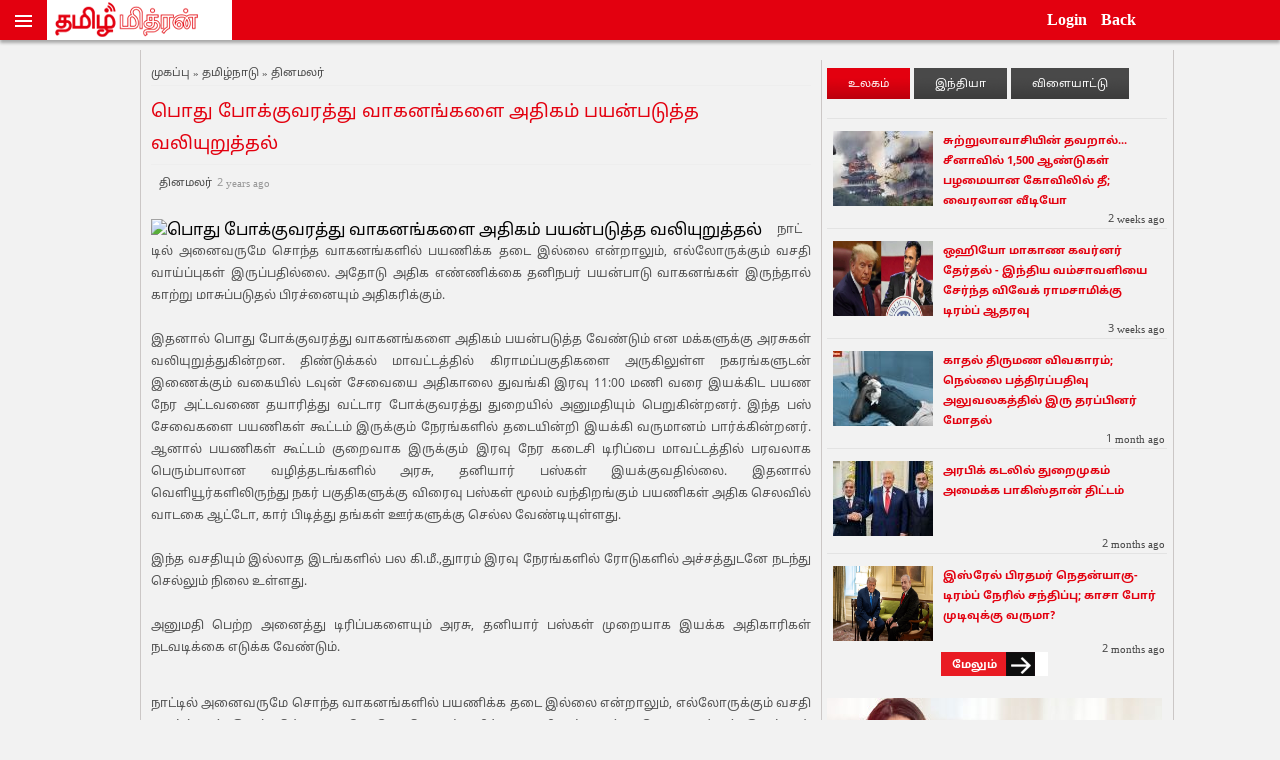

--- FILE ---
content_type: text/html; charset=UTF-8
request_url: https://www.tamilmithran.com/article-source/MTgxMDM5NQ==/%E0%AE%AA%E0%AF%8A%E0%AE%A4%E0%AF%81-%E0%AE%AA%E0%AF%8B%E0%AE%95%E0%AF%8D%E0%AE%95%E0%AF%81%E0%AE%B5%E0%AE%B0%E0%AE%A4%E0%AF%8D%E0%AE%A4%E0%AF%81-%E0%AE%B5%E0%AE%BE%E0%AE%95%E0%AE%A9%E0%AE%99%E0%AF%8D%E0%AE%95%E0%AE%B3%E0%AF%88-%E0%AE%85%E0%AE%A4%E0%AE%BF%E0%AE%95%E0%AE%AE%E0%AF%8D-%E0%AE%AA%E0%AE%AF%E0%AE%A9%E0%AF%8D%E0%AE%AA%E0%AE%9F%E0%AF%81%E0%AE%A4%E0%AF%8D%E0%AE%A4-%E0%AE%B5%E0%AE%B2%E0%AE%BF%E0%AE%AF%E0%AF%81%E0%AE%B1%E0%AF%81%E0%AE%A4%E0%AF%8D%E0%AE%A4%E0%AE%B2%E0%AF%8D
body_size: 8429
content:


<!DOCTYPE html>
<html lang="en" class="no-js">
<head>
<title>பொது போக்குவரத்து வாகனங்களை அதிகம் பயன்படுத்த வலியுறுத்தல்</title>
<meta property="og:type" content="article" />
<meta property="og:title" content="பொது போக்குவரத்து வாகனங்களை அதிகம் பயன்படுத்த வலியுறுத்தல்" />
<meta property="og:image" content="https://img.dinamalar.com/data/largenew/Tamil_News_large_3434157.jpg" />
<meta property="og:url" content="https://www.tamilmithran.com/article-source/MTgxMDM5NQ==/பொது-போக்குவரத்து-வாகனங்களை-அதிகம்-பயன்படுத்த-வலியுறுத்தல்" />
<link rel="canonical" href="https://www.tamilmithran.com/article-source/MTgxMDM5NQ==/பொது-போக்குவரத்து-வாகனங்களை-அதிகம்-பயன்படுத்த-வலியுறுத்தல்" />
<meta rel="link" id="https://www.tamilmithran.com/article-source/MTgxMDM5NQ==/பொது-போக்குவரத்து-வாகனங்களை-அதிகம்-பயன்படுத்த-வலியுறுத்தல்"/>
<link rel="stylesheet" href="https://www.tamilmithran.com/css/readmore.css">

<meta charset="utf-8">
<meta property="og:site_name" content="Tamilmithran">
<meta http-equiv="Content-Type" content="text/html;charset=UTF-8">
<meta name="viewport" content="width=device-width, initial-scale=1.0, minimum-scale=1.0, maximum-scale=1.0, user-scalable=no">
<meta name="viewport" content="width=device-width, height=device-height, initial-scale=1.0">
<link rel="shortcut icon" href="https://www.tamilmithran.com/img/favicon.ico" type="image/x-icon">
<link rel="icon" href="https://www.tamilmithran.com/img/favicon.ico" type="image/x-icon">
<meta name="apple-mobile-web-app-capable" content="yes"/>
<link rel="stylesheet" href="https://www.tamilmithran.com/css/style_new.css?251202145333">
<script src="https://www.tamilmithran.com/js/jquery.min.js"></script>
<script src="https://www.tamilmithran.com/js/modernizr-2.5.3.min.js"></script>
<link rel="stylesheet" href="https://www.tamilmithran.com/slidebars/slidebars.css?251202145333">
<script src="https://www.tamilmithran.com/slidebars/slidebars.js"></script>
<link rel="stylesheet" type="text/css" href="https://www.tamilmithran.com/css/navbar_new.css" />
<link rel="apple-touch-icon" href="https://www.tamilmithran.com/img/tamil-mithran-mobile-icon.png" />
<script type="text/javascript" src="https://www.tamilmithran.com/js/jquery-lazyimage.js"></script>
<a href="https://plus.google.com/113339194334632617023" rel="publisher"></a>
<script>
  (function(i,s,o,g,r,a,m){i['GoogleAnalyticsObject']=r;i[r]=i[r]||function(){
  (i[r].q=i[r].q||[]).push(arguments)},i[r].l=1*new Date();a=s.createElement(o),
  m=s.getElementsByTagName(o)[0];a.async=1;a.src=g;m.parentNode.insertBefore(a,m)
  })(window,document,'script','//www.google-analytics.com/analytics.js','ga');
  ga('create', 'UA-56817063-1', 'auto');
  ga('send', 'pageview');
</script>
<!-- Google tag (gtag.js) -->
<script async src="https://www.googletagmanager.com/gtag/js?id=G-6X7404301G"></script>
<script>
  window.dataLayer = window.dataLayer || [];
  function gtag(){dataLayer.push(arguments);}
  gtag("js", new Date());

  gtag("config", "G-6X7404301G");
</script><script async src="//pagead2.googlesyndication.com/pagead/js/adsbygoogle.js"></script>
<script>
     (adsbygoogle = window.adsbygoogle || []).push({
          google_ad_client: "ca-pub-7911069782144357",
          enable_page_level_ads: true
     });
</script>
<script>
	jQuery.noConflict();
	jQuery(document).ready(function() 
	{
		jQuery(window).load(function(){
			jQuery.slidebars();
			jQuery('img.lazy').lazyload({
				threshold : 400
			});
			jQuery(window).scroll();
		});
	});
	function goto_category(cat)
	{
	var link='/'+cat;
	document.location.href=link;
	}
	function close_sub(id)
	{
		var div_status = document.getElementById(id).style.display;
		if (div_status != 'none') document.getElementById(id).style.display = 'none';
		else document.getElementById(id).style.display = 'block';
	}
	function toggle_footer(id)
	{
		var foo_status = document.getElementById(id).style.display;
		if (foo_status == 'none')
		{
			document.getElementById(id).style.display = 'block';
			document.getElementById('switchimage').src = 'https://www.tamilmithran.com/img/f_close.png';
		}
		else
		{
			document.getElementById(id).style.display = 'none';
			document.getElementById('switchimage').src = 'https://www.tamilmithran.com/img/f_open.png';
		}
		return false;
	}
	jQuery(document).ready(function() 
	{
		jQuery(window).scroll(function () {
			if (jQuery(this).scrollTop() > 100) {
				jQuery('.scrollup').fadeIn();
			} else {
				jQuery('.scrollup').fadeOut();
			}
		});
		
	});
	function goto_scrollup() {
		jQuery('html, body').animate({
			scrollTop: 0
		}, 600);
		return false;
	}
</script><div class='scrollup' id='scrollup'><a title='Scroll to top' id='scrollup_atag' onclick='goto_scrollup();'> &circ;</a></div><script>
	function expand_tab(content,tab) {
		jQuery('#'+content).show();
		jQuery('.'+tab).css({"background-color":"#e3000f"});
		if(content =='first_content') {
			hide_tab('second_content','second_head');
			hide_tab('third_content','third_head');
		}
		else if(content =='second_content') {
			hide_tab('first_content','first_head');
			hide_tab('third_content','third_head');
		}
		else {
			hide_tab('first_content','first_head');
			hide_tab('second_content','second_head');
		}
	}
	function hide_tab(content,tab) {
		jQuery('#'+content).hide();
		jQuery('.'+tab).css({"background-color":"#494949"});
	}
	jQuery(document).ready(function(){
		jQuery(window).load(function(){
		var fb_com_wid=jQuery(".maincontent").parent().width();
		jQuery(".fb-comments").attr("data-width", jQuery(".maincontent").parent().width());
		});
	});
</script>
<style> 
img {border:0px;} 
.heading_div {font-family: "Noto Sans Tamil UI" !important;}
</style>
<!-- Go to www.addthis.com/dashboard to customize your tools -->
<!--<script type="text/javascript" src="//s7.addthis.com/js/300/addthis_widget.js#pubid=ra-54817bb0607223d6" async="async"></script>-->
</head>
<body>
<div id="fb-root"></div>
<script>(function(d, s, id) {
  var js, fjs = d.getElementsByTagName(s)[0];
  if (d.getElementById(id)) return;
  js = d.createElement(s); js.id = id;
  js.src = "//connect.facebook.net/en_US/sdk.js#xfbml=1&appId=1500074140271541&version=v2.0";
  fjs.parentNode.insertBefore(js, fjs);
}(document, 'script', 'facebook-jssdk'));</script>
	
<div id='fixed-top' class='sb-slide'>
	<span class='sb-toggle-left'>
		<div class='navicon-line'></div>
		<div class='navicon-line'></div>
		<div class='navicon-line'></div>
	</span>	
	<div class='logo_code' itemscope itemtype='http://schema.org/Organization'>
		<a itemprop='url' href='https://www.tamilmithran.com' target='_self'><img itemprop='logo' src='https://www.tamilmithran.com/img/logo.png' alt='Home' style='border:0px;'/></a>
		<ul class='right_ul'>
			<li id='system_login' class='drop'>
				<a class='drop_anchor modal_trigger'>Login</a>
				<div class='dropdownContain'>
					<div class='dropOut'>
						<div class='triangle'></div>
							<ul>
								<li class='dropout_login'>
									<a onclick='fb_login();return false;'><img class='share-buttons' src='https://www.tamilmithran.com/img/facebook.png' alt='Facebook'/></a>
									<a onclick='login_gmail();return false;'><img class='share-buttons' src='https://www.tamilmithran.com/img/google.png' alt='Google'/></a>
									<a onclick='login_twitter();return false;'><img class='share-buttons' src='https://www.tamilmithran.com/img/twitter.png' alt='Twitter'/></a>
								</li>
							</ul>
						</div>
					</div></li>&nbsp;&nbsp;
<li id='back_history'><a onclick='history.go(-1);' style='color:#fff;font-weight:bold;'>Back</a></li>
</ul></div>
<!--
<span class='sb-toggle-right'>
	<img src='https://www.tamilmithran.com/img/loginicon.png' >
</span>
-->
</div>
<div class="sb-slidebar sb-left" itemscope itemtype="http://schema.org/Organization">
	<ul class="main-nav-menu">
		<li class="main-nav-li india_color_me" onclick="goto_category('india');">
			<a class="main-nav-link" target="_self" href="https://www.tamilmithran.com/india">இந்தியா</a>
		</li>
		<li class="main-nav-li state_color_me" onclick="goto_category('state');">
			<a class="main-nav-link" target="_self" href="https://www.tamilmithran.com/state">தமிழ்நாடு</a>
		</li>
		<li class="main-nav-li world_color_me" onclick="close_sub('world_list');">
			<a class="main-nav-link" target="_self" href="https://www.tamilmithran.com/world">உலகம்</a>
		</li>
		<ul id="world_list">
			<li class="main-nav-li sri_lanka_color_me" onclick="goto_category('sri_lanka');">
				<a class="main-nav-link" target="_self" href="https://www.tamilmithran.com/sri_lanka">இலங்கை</a>
			</li>
			<li class="main-nav-li france_color_me" onclick="goto_category('france');">
				<a class="main-nav-link" target="_self" href="https://www.tamilmithran.com/france">பிரான்ஸ்</a>
			</li>
			<li class="main-nav-li malaysia_color_me" onclick="goto_category('malaysia');">
				<a class="main-nav-link" target="_self" href="https://www.tamilmithran.com/malaysia">மலேஷியா</a>
			</li>
			<li class="main-nav-li canada_color_me" onclick="goto_category('canada');">
				<a class="main-nav-link" target="_self" href="https://www.tamilmithran.com/canada">கனடா</a>
			</li>
			<li class="main-nav-li germany_color_me" onclick="goto_category('germany');">
				<a class="main-nav-link" target="_self" href="https://www.tamilmithran.com/germany">ஜெர்மனி</a>
			</li>
			<li class="main-nav-li italy_color_me" onclick="goto_category('italy');">
				<a class="main-nav-link" target="_self" href="https://www.tamilmithran.com/italy">இத்தாலி</a>
			</li>
			<li class="main-nav-li denmark_color_me" onclick="goto_category('denmark');">
				<a class="main-nav-link" target="_self" href="https://www.tamilmithran.com/denmark">டென்மார்க்</a>
			</li>
			<li class="main-nav-li united_states_color_me" onclick="goto_category('united_states');">
				<a class="main-nav-link" target="_self" href="https://www.tamilmithran.com/united_states">அமெரிக்கா</a>
			</li>
			<li class="main-nav-li australia_color_me" onclick="goto_category('australia');">
				<a class="main-nav-link" target="_self" href="https://www.tamilmithran.com/australia">ஆஸ்திரேலியா</a>
			</li>
			<li class="main-nav-li other_color_me" onclick="goto_category('other');">
				<a class="main-nav-link" target="_self" href="https://www.tamilmithran.com/other">மற்ற நாடுகள்</a>
			</li>
		</ul>
		<li class="main-nav-li business_color_me" onclick="goto_category('business');">
			<a class="main-nav-link" target="_self" href="https://www.tamilmithran.com/business">வர்த்தகம்</a>
		</li>
		<li class="main-nav-li entertainment_color_me" onclick="goto_category('entertainment');">
			<a class="main-nav-link" target="_self" href="https://www.tamilmithran.com/entertainment">சினிமா</a>
		</li>
		<li class="main-nav-li sports_color_me" onclick="goto_category('sports');">
			<a class="main-nav-link" target="_self" href="https://www.tamilmithran.com/sports">விளையாட்டு</a>
		</li>
		<li style="padding:2px">
			<a href="https://www.tamilmithran.com/privacy/" class="main-nav-footer">Privacy | </a><a href="https://www.tamilmithran.com/terms_of_service/" class="main-nav-footer">TOS | </a><a href="https://www.tamilmithran.com/contact/" class="main-nav-footer">Contact | </a>
			<a href="https://www.tamilmithran.com/rss/" class="main-nav-footer">RSS | </a>
		</li>
		<li style="padding:2px">
			<a href="https://www.tamilmithran.com/sitemap.xml" class="main-nav-footer">Site Map</a>
		</li>
		<li style="margin-left:3%;margin-top:4%;">
			<a itemprop="sameAs" href="https://twitter.com/TamilMithran_" target="_blank" class="main-nav-link"><img class="share-buttons" src="https://www.tamilmithran.com/img/twitter.png" alt="Twitter"/></a>
			<a itemprop="sameAs" href="https://www.facebook.com/tamilmithran.news" target="_blank" class="main-nav-link"><img class="share-buttons" src="https://www.tamilmithran.com/img/facebook.png" alt="Facebook"/></a>
			<a itemprop="sameAs" href="https://plus.google.com/113339194334632617023" target="_blank" class="main-nav-link"><img class="share-buttons" src="https://www.tamilmithran.com/img/google.png" alt="Google"/></a>
		</li>
		<li style="margin-left:3%;">
			<a href="https://www.tamilmithran.com" class="main-nav-link" style="font-size:11px;">&copy;&nbsp;2025&nbsp;&nbsp;தமிழ் மித்ரன்</a>
		</li>
	</ul>
</div>
	<div class="sb-slidebar sb-right">
		<ul class="main-nav-menu">
			<li><a class="main-nav-link modal_trigger"><i class="fa fa-user"></i></a></li>
			<li>
				<a href="#" onclick="fb_login();return false;" class="main-nav-link"><img class="share-buttons" src="https://www.tamilmithran.com/img/facebook.png" alt="Facebook"/></a>
				<a href="#" onclick="login_gmail();return false;" class="main-nav-link"><img class="share-buttons" src="https://www.tamilmithran.com/img/google.png" alt="Google"/></a>
				<a href="#" onclick="login_twitter();return false;" class="main-nav-link"><img class="share-buttons" src="https://www.tamilmithran.com/img/twitter.png" alt="Twitter"/></a>
			</li>
	</ul>
</div>		<div id="sb-site" class="top-padding" style="float: left;width:100%;">
				<div class="wrap"  >
					<div class="main">
					<div class="content_tamilmithran">
					
	<div class='bread' itemscope itemtype='http://data-vocabulary.org/Breadcrumb'>
		<a target='_self' itemprop='url' href='https://www.tamilmitran.com'><span itemprop='title'>முகப்பு » </span></a>
		<a target='_self' itemprop='url' href='https://www.tamilmithran.com/state'><span itemprop='title'>தமிழ்நாடு » </span></a>
		<a target='_self' itemprop='url' href='https://www.tamilmithran.com/publisher/dinamalar.com'><span itemprop='title'>தினமலர் </span></a>
	</div>
	<h1><a class='indi_title' target='_blank' href='https://www.dinamalar.com/news_detail.asp?id=3434157'>பொது போக்குவரத்து வாகனங்களை அதிகம் பயன்படுத்த வலியுறுத்தல்</a></h1>
	<div class='domain'>
	<a target='_blank' href='https://www.tamilmithran.com/publisher/dinamalar.com' title='தினமலர்' class='domain_title_name'>&nbsp;&nbsp;தினமலர் <span class='twitter_pub' style='color:#999'>2 years ago</span></a>
		<div class='sharing' style='float: right;'>
			<!--<img src='https://www.tamilmithran.com/img/shareimg.jpg'>-->
			<!-- Go to www.addthis.com/dashboard to customize your tools -->
			<!--<div class='addthis_native_toolbox'></div>-->
			<!-- AddThis Button BEGIN -->
			<div class='addthis_toolbox addthis_default_style '>
			<a class='addthis_button_preferred_1'></a>
			<a class='addthis_button_preferred_2'></a>
			<a class='addthis_button_preferred_3'></a>
			<a class='addthis_button_preferred_4'></a>
			<a class='addthis_button_compact'></a>
			<a class='addthis_counter addthis_bubble_style'></a>
			</div>
			<script type='text/javascript'>var addthis_config = {'data_track_addressbar':true};</script>
			<script type='text/javascript' src='//s7.addthis.com/js/300/addthis_widget.js#pubid=ra-54817bb0607223d6' async='async'></script>
			<!-- AddThis Button END -->
		</div>
	</div>
	<div id='main' style='padding-top:15px'>
		<div class='mainimg'>
			<img class='lazy' src='https://img.dinamalar.com/data/largenew/Tamil_News_large_3434157.jpg' width='318' style='width:318px;height:219px;' alt='பொது போக்குவரத்து வாகனங்களை அதிகம் பயன்படுத்த வலியுறுத்தல்' data-original='https://www.tamilmithran.com/i3/i3.php?src=https%3A%2F%2Fimg.dinamalar.com%2Fdata%2Flargenew%2FTamil_News_large_3434157.jpg&w=318'>
		</div>
		<div class='maincontent'>
			<p class='readnews_description'><p> நாட்டில் அனைவருமே சொந்த வாகனங்களில் பயணிக்க தடை இல்லை என்றாலும், எல்லோருக்கும் வசதி வாய்ப்புகள் இருப்பதில்லை. அதோடு அதிக எண்ணிக்கை தனிநபர் பயன்பாடு வாகனங்கள் இருந்தால் காற்று மாசுப்படுதல் பிரச்னையும் அதிகரிக்கும். <br /><br />இதனால் பொது போக்குவரத்து வாகனங்களை அதிகம் பயன்படுத்த வேண்டும் என மக்களுக்கு அரசுகள் வலியுறுத்துகின்றன. திண்டுக்கல் மாவட்டத்தில் கிராமப்பகுதிகளை அருகிலுள்ள நகரங்களுடன் இணைக்கும் வகையில் டவுன் சேவையை அதிகாலை துவங்கி இரவு 11:00 மணி வரை இயக்கிட பயண நேர அட்டவணை தயாரித்து வட்டார போக்குவரத்து துறையில் அனுமதியும் பெறுகின்றனர்.  இந்த பஸ் சேவைகளை பயணிகள் கூட்டம் இருக்கும் நேரங்களில் தடையின்றி இயக்கி வருமானம் பார்க்கின்றனர். ஆனால் பயணிகள் கூட்டம் குறைவாக இருக்கும் இரவு நேர கடைசி டிரிப்பை மாவட்டத்தில் பரவலாக பெரும்பாலான வழித்தடங்களில் அரசு, தனியார் பஸ்கள்  இயக்குவதில்லை. இதனால் வெளியூர்களிலிருந்து நகர் பகுதிகளுக்கு விரைவு பஸ்கள் மூலம் வந்திறங்கும் பயணிகள் அதிக செலவில் வாடகை ஆட்டோ, கார் பிடித்து தங்கள் ஊர்களுக்கு செல்ல வேண்டியுள்ளது. <br /><br />இந்த வசதியும் இல்லாத இடங்களில் பல கி.மீ.,துாரம்  இரவு நேரங்களில் ரோடுகளில் அச்சத்துடனே நடந்து செல்லும் நிலை உள்ளது.  <br /><br />அனுமதி பெற்ற அனைத்து டிரிப்பகளையும் அரசு, தனியார் பஸ்கள் முறையாக இயக்க அதிகாரிகள் நடவடிக்கை எடுக்க வேண்டும்.<br /><br /></p><p> நாட்டில் அனைவருமே சொந்த வாகனங்களில் பயணிக்க தடை இல்லை என்றாலும், எல்லோருக்கும் வசதி வாய்ப்புகள் இருப்பதில்லை. அதோடு அதிக எண்ணிக்கை தனிநபர் பயன்பாடு வாகனங்கள் இருந்தால் காற்று </p></p>
		</div>
		<h6 style='color:#e3000f;clear:both;border-bottom: 1px solid #eee;padding:0 0 10px;'>
			<a class='readstory' target='_blank' href='https://www.dinamalar.com/news_detail.asp?id=3434157'>மூலக்கதை </a> 
		</h6>
	</div><div data-id="1763" class="oneindia_widget_container" id="oneindia_widget_container_2681"></div><script type="text/javascript">(function(){var oi_server_protocol = "http:";if (location.protocol == "https:") {oi_server_protocol = "https:";}var oScriptObj=document.createElement("script");oScriptObj.type="text/javascript";oScriptObj.async=true;oScriptObj.src=oi_server_protocol+"//img.desipearl.com/media/js/oneindia_multi_widget.js"; var oneindia_widget_head=document.getElementsByTagName("head")[0];(oneindia_widget_head || document.body).appendChild(oScriptObj);})();</script><div class='fb-comments' data-href='https://www.tamilmithran.com/article-source/MTgxMDM5NQ==/பொது-போக்குவரத்து-வாகனங்களை-அதிகம்-பயன்படுத்த-வலியுறுத்தல்' data-numposts='5' data-colorscheme='light'></div><a href='https://itunes.apple.com/us/app/tamil-mithran-news-in-tamil/id973446459?ls=1&mt=8' target='_blank'><img src='https://www.tamilmithran.com/img/apple_icon.png' class='iphone_app'></a>					<!-- Google ads Matched content start here-->
					<script async src="https://pagead2.googlesyndication.com/pagead/js/adsbygoogle.js"></script>
					<ins class="adsbygoogle"
						 style="display:block"
						 data-ad-format="autorelaxed"
						 data-ad-client="ca-pub-7911069782144357"
						 data-ad-slot="8480367238"></ins>
					<script>
						 (adsbygoogle = window.adsbygoogle || []).push({});
					</script>
					<!-- Google ads Matched content end here-->
										</div>
					<div id="sidebar">
						<!--<img src="http://tamilmithran.com/img/ad.gif">
						<img src="http://tamilmithran.com/img/ad5.gif">-->
						
						<ul class='sidehead' >
							<li class='head first_head' style='background-color:#e3000f;' onclick=expand_tab('first_content','first_head');>உலகம்</li>
							<li class='head second_head' onclick=expand_tab('second_content','second_head');>இந்தியா</li>
							<li class='head third_head' onclick=expand_tab('third_content','third_head');>விளையாட்டு</li>
						</ul><div id='first_content' class='container clearfix' style='display:block;'>
	<div class='item1' style='border-top:1px solid #e3e3e3 !important;'>
		<p><a class='news_title1' target='_blank' href='https://www.tamilmithran.com/article-source/MTkyMTg3Mg==/சுற்றுலாவாசியின்-தவறால்--சீனாவில்-1,500-ஆண்டுகள்-பழமையான-கோவிலில்-தீ;-வைரலான-வீடியோ'><img alt='சுற்றுலாவாசியின் தவறால்... சீனாவில் 1,500 ஆண்டுகள் பழமையான கோவிலில் தீ; வைரலான வீடியோ' class='left_column' src='https://www.tamilmithran.com/i3/i3.php?src=https%3A%2F%2Fmedia.dailythanthi.com%2Fh-upload%2F2025%2F11%2F15%2F44529781-cjpot.webp&a=t&h=75&w=100'> சுற்றுலாவாசியின் தவறால்... சீனாவில் 1,500 ஆண்டுகள் பழமையான கோவிலில் தீ; வைரலான வீடியோ</a></p>
		<div class='news_pubdate1'><span class='twitter_pub'>2 weeks ago</span></div>
	</div>
	<div class='item1' style='border-top:1px solid #e3e3e3 !important;'>
		<p><a class='news_title1' target='_blank' href='https://www.tamilmithran.com/article-source/MTkxOTY4Nw==/ஒஹியோ-மாகாண-கவர்னர்-தேர்தல்--இந்திய-வம்சாவளியை-சேர்ந்த-விவேக்-ராமசாமிக்கு-டிரம்ப்-ஆதரவு'><img class='left_column' width='100px' height='75px' alt='ஒஹியோ மாகாண கவர்னர் தேர்தல்  இந்திய வம்சாவளியை சேர்ந்த விவேக் ராமசாமிக்கு டிரம்ப் ஆதரவு' src='https://media.dailythanthi.com/h-upload/2025/11/08/44527453-world-01.gif'> ஒஹியோ மாகாண கவர்னர் தேர்தல் - இந்திய வம்சாவளியை சேர்ந்த விவேக் ராமசாமிக்கு டிரம்ப் ஆதரவு</a></p>
		<div class='news_pubdate1'><span class='twitter_pub'>3 weeks ago</span></div>
	</div>
	<div class='item1' style='border-top:1px solid #e3e3e3 !important;'>
		<p><a class='news_title1' target='_blank' href='https://www.tamilmithran.com/article-source/MTkxNzA0NA==/காதல்-திருமண-விவகாரம்;-நெல்லை-பத்திரப்பதிவு-அலுவலகத்தில்-இரு-தரப்பினர்-மோதல்'><img alt='காதல் திருமண விவகாரம்; நெல்லை பத்திரப்பதிவு அலுவலகத்தில் இரு தரப்பினர் மோதல்' class='left_column' src='https://www.tamilmithran.com/i3/i3.php?src=https%3A%2F%2Fmedia.dailythanthi.com%2Fh-upload%2F2025%2F10%2F29%2F44524576-state-03.webp&a=t&h=75&w=100'> காதல் திருமண விவகாரம்; நெல்லை பத்திரப்பதிவு அலுவலகத்தில் இரு தரப்பினர் மோதல்</a></p>
		<div class='news_pubdate1'><span class='twitter_pub'>1 month ago</span></div>
	</div>
	<div class='item1' style='border-top:1px solid #e3e3e3 !important;'>
		<p><a class='news_title1' target='_blank' href='https://www.tamilmithran.com/article-source/MTkxMDQ2Mw==/அரபிக்-கடலில்-துறைமுகம்-அமைக்க-பாகிஸ்தான்-திட்டம்'><img alt='அரபிக் கடலில் துறைமுகம் அமைக்க பாகிஸ்தான் திட்டம்' class='left_column' src='https://www.tamilmithran.com/i3/i3.php?src=https%3A%2F%2Fmedia.dailythanthi.com%2Fh-upload%2F2025%2F10%2F05%2F44517748-truampone33.webp&a=t&h=75&w=100'> அரபிக் கடலில் துறைமுகம் அமைக்க பாகிஸ்தான் திட்டம்</a></p>
		<div class='news_pubdate1'><span class='twitter_pub'>2 months ago</span></div>
	</div>
	<div class='item1' style='border-top:1px solid #e3e3e3 !important;'>
		<p><a class='news_title1' target='_blank' href='https://www.tamilmithran.com/article-source/MTkwOTAxNw==/இஸ்ரேல்-பிரதமர்-நெதன்யாகு-டிரம்ப்-நேரில்-சந்திப்பு;-காசா-போர்-முடிவுக்கு-வருமா-'><img class='left_column' width='100px' height='75px' alt='இஸ்ரேல் பிரதமர் நெதன்யாகுடிரம்ப் நேரில் சந்திப்பு; காசா போர் முடிவுக்கு வருமா?' src='https://media.dailythanthi.com/h-upload/2025/09/29/44516147-ipnru.gif'> இஸ்ரேல் பிரதமர் நெதன்யாகு-டிரம்ப் நேரில் சந்திப்பு; காசா போர் முடிவுக்கு வருமா?</a></p>
		<div class='news_pubdate1'><span class='twitter_pub'>2 months ago</span></div>
	</div><h6 class='more'><a href='https://www.tamilmithran.com/world'>மேலும்</a></h6></div><div id='second_content' class='container clearfix' style='display:none;'>
	<div class='item1' style='border-top:1px solid #e3e3e3 !important;'>
		<p><a class='news_title1' target='_blank' href='https://www.tamilmithran.com/article-source/MTkxODc2Mg==/நடிகைக்கு-ஆபாச-படங்கள்-அனுப்பி-பாலியல்-தொல்லை--தனியார்-நிறுவன-மேலாளர்-கைது'><img alt='நடிகைக்கு ஆபாச படங்கள் அனுப்பி பாலியல் தொல்லை  தனியார் நிறுவன மேலாளர் கைது' class='left_column' src='https://www.tamilmithran.com/i3/i3.php?src=https%3A%2F%2Fmedia.dailythanthi.com%2Fh-upload%2F2025%2F11%2F05%2F44526400-national-01.webp&a=t&h=75&w=100'> நடிகைக்கு ஆபாச படங்கள் அனுப்பி பாலியல் தொல்லை - தனியார் நிறுவன மேலாளர் கைது</a></p>
		<div class='news_pubdate1'><span class='twitter_pub'>4 weeks ago</span></div>
	</div>
	<div class='item1' style='border-top:1px solid #e3e3e3 !important;'>
		<p><a class='news_title1' target='_blank' href='https://www.tamilmithran.com/article-source/MTkxODY4MQ==/விமானத்தின்-அவசரகால-கதவை-திறக்க-முயன்ற-நபர்;-பயணிகள்-அதிர்ச்சி'><img alt='விமானத்தின் அவசரகால கதவை திறக்க முயன்ற நபர்; பயணிகள் அதிர்ச்சி' class='left_column' src='https://www.tamilmithran.com/i3/i3.php?src=https%3A%2F%2Fmedia.dailythanthi.com%2Fh-upload%2F2025%2F11%2F04%2F44526350-flightone33.webp&a=t&h=75&w=100'> விமானத்தின் அவசரகால கதவை திறக்க முயன்ற நபர்; பயணிகள் அதிர்ச்சி</a></p>
		<div class='news_pubdate1'><span class='twitter_pub'>4 weeks ago</span></div>
	</div>
	<div class='item1' style='border-top:1px solid #e3e3e3 !important;'>
		<p><a class='news_title1' target='_blank' href='https://www.tamilmithran.com/article-source/MTkwOTA5Nw==/யூடியூப்பில்-விளம்பர-இடையூறு-இன்றி-வீடியோ-பார்க்க-புதிய-பிளான்-அறிமுகம்'><img class='left_column' width='100px' height='75px' alt='யூடியூப்பில் விளம்பர இடையூறு இன்றி வீடியோ பார்க்க புதிய பிளான் அறிமுகம்' src='https://media.dailythanthi.com/h-upload/2025/09/30/44516284-13.gif'> யூடியூப்பில் விளம்பர இடையூறு இன்றி வீடியோ பார்க்க புதிய பிளான் அறிமுகம்</a></p>
		<div class='news_pubdate1'><span class='twitter_pub'>2 months ago</span></div>
	</div>
	<div class='item1' style='border-top:1px solid #e3e3e3 !important;'>
		<p><a class='news_title1' target='_blank' href='https://www.tamilmithran.com/article-source/MTkwODk5OA==/’ஓபன்-செய்த-உடன்-ரீல்ஸ்’-இன்ஸ்டாகிராமில்-வரும்-சூப்பர்-அப்டேட்'><img class='left_column' width='100px' height='75px' alt='’ஓபன் செய்த உடன் ரீல்ஸ்’ இன்ஸ்டாகிராமில் வரும் சூப்பர் அப்டேட்' src='https://media.dailythanthi.com/h-upload/2025/09/30/44516183-4.gif'> ’ஓபன் செய்த உடன் ரீல்ஸ்’ இன்ஸ்டாகிராமில் வரும் சூப்பர் அப்டேட்</a></p>
		<div class='news_pubdate1'><span class='twitter_pub'>2 months ago</span></div>
	</div>
	<div class='item1' style='border-top:1px solid #e3e3e3 !important;'>
		<p><a class='news_title1' target='_blank' href='https://www.tamilmithran.com/article-source/MTkwOTAwMQ==/டெல்லி:-திடீரென-தாக்கிய-குரங்கு;-7-வது-மாடியில்-இருந்து-குதித்த-மத்திய-அரசு-ஊழியர்'><img class='left_column' width='100px' height='75px' alt='டெல்லி: திடீரென தாக்கிய குரங்கு; 7வது மாடியில் இருந்து குதித்த மத்திய அரசு ஊழியர்' src='https://media.dailythanthi.com/h-upload/2025/09/29/44516145-dseot.gif'> டெல்லி: திடீரென தாக்கிய குரங்கு; 7-வது மாடியில் இருந்து குதித்த மத்திய அரசு ஊழியர்</a></p>
		<div class='news_pubdate1'><span class='twitter_pub'>2 months ago</span></div>
	</div><h6 class='more'><a href='https://www.tamilmithran.com/india'>மேலும்</a></h6></div><div id='third_content' class='container clearfix' style='display:none;'>
	<div class='item1' style='border-top:1px solid #e3e3e3 !important;'>
		<p><a class='news_title1' target='_blank' href='https://www.tamilmithran.com/article-source/MTkyNDUwNg==/இந்திய-அணி-வீரர்கள்-மீது-அஸ்வின்-அதிருப்தி'><img alt='இந்திய அணி வீரர்கள் மீது அஸ்வின் அதிருப்தி' class='left_column' src='https://www.tamilmithran.com/i3/i3.php?src=https%3A%2F%2Fmedia.dailythanthi.com%2Fh-upload%2F2025%2F11%2F25%2F44532578-untitled-1.webp&a=t&h=75&w=100'> இந்திய அணி வீரர்கள் மீது அஸ்வின் அதிருப்தி</a></p>
		<div class='news_pubdate1'><span class='twitter_pub'>1 week ago</span></div>
	</div>
	<div class='item1' style='border-top:1px solid #e3e3e3 !important;'>
		<p><a class='news_title1' target='_blank' href='https://www.tamilmithran.com/article-source/MTkxNzQ0NQ==/கிளட்ச்-செஸ்-போட்டி:-சாம்பியன்-பட்டம்-வென்றார்-கார்ல்சன்'><img alt='கிளட்ச் செஸ் போட்டி: சாம்பியன் பட்டம் வென்றார் கார்ல்சன்' class='left_column' src='https://www.tamilmithran.com/i3/i3.php?src=https%3A%2F%2Fmedia.dailythanthi.com%2Fh-upload%2F2025%2F10%2F31%2F44524987-9-carlsen.webp&a=t&h=75&w=100'> கிளட்ச் செஸ் போட்டி: சாம்பியன் பட்டம் வென்றார் கார்ல்சன்</a></p>
		<div class='news_pubdate1'><span class='twitter_pub'>1 month ago</span></div>
	</div>
	<div class='item1' style='border-top:1px solid #e3e3e3 !important;'>
		<p><a class='news_title1' target='_blank' href='https://www.tamilmithran.com/article-source/MTkxNjM1OA==/ஆஷஸ்-முதல்-டெஸ்ட்:-கம்மின்ஸ்-விலகல்--ஆஸி-அணிக்கு-புதிய-கேப்டன்-நியமனம்'><img alt='ஆஷஸ் முதல் டெஸ்ட்: கம்மின்ஸ் விலகல்... ஆஸி. அணிக்கு புதிய கேப்டன் நியமனம்' class='left_column' src='https://www.tamilmithran.com/i3/i3.php?src=https%3A%2F%2Fmedia.dailythanthi.com%2Fh-upload%2F2025%2F10%2F27%2F44523804-cumm.webp&a=t&h=75&w=100'> ஆஷஸ் முதல் டெஸ்ட்: கம்மின்ஸ் விலகல்... ஆஸி. அணிக்கு புதிய கேப்டன் நியமனம்</a></p>
		<div class='news_pubdate1'><span class='twitter_pub'>1 month ago</span></div>
	</div>
	<div class='item1' style='border-top:1px solid #e3e3e3 !important;'>
		<p><a class='news_title1' target='_blank' href='https://www.tamilmithran.com/article-source/MTkxNTAzNw==/ஐ-சி-சி-தரவரிசை:-இந்திய-வீராங்கனை-தீப்தி-ஷர்மா-முன்னேற்றம்'><img alt='ஐ.சி.சி. தரவரிசை: இந்திய வீராங்கனை தீப்தி ஷர்மா முன்னேற்றம்' class='left_column' src='https://www.tamilmithran.com/i3/i3.php?src=https%3A%2F%2Fmedia.dailythanthi.com%2Fh-upload%2F2025%2F10%2F22%2F44522463-3-deepti.webp&a=t&h=75&w=100'> ஐ.சி.சி. தரவரிசை: இந்திய வீராங்கனை தீப்தி ஷர்மா முன்னேற்றம்</a></p>
		<div class='news_pubdate1'><span class='twitter_pub'>1 month ago</span></div>
	</div>
	<div class='item1' style='border-top:1px solid #e3e3e3 !important;'>
		<p><a class='news_title1' target='_blank' href='https://www.tamilmithran.com/article-source/MTkxMTE4Ng==/அடுத்த-அவதாரம்--டிரோன்-பைலட்-உரிமம்-பெற்ற-தோனி'><img alt='அடுத்த அவதாரம்.. டிரோன் பைலட் உரிமம் பெற்ற தோனி' class='left_column' src='https://www.tamilmithran.com/i3/i3.php?src=https%3A%2F%2Fmedia.dailythanthi.com%2Fh-upload%2F2025%2F10%2F08%2F44518442-untitled-1.webp&a=t&h=75&w=100'> அடுத்த அவதாரம்.. டிரோன் பைலட் உரிமம் பெற்ற தோனி</a></p>
		<div class='news_pubdate1'><span class='twitter_pub'>2 months ago</span></div>
	</div><h6 class='more'><a href='https://www.tamilmithran.com/sports'>மேலும்</a></h6></div>						<!--<a href="http://shyaway.com/buy-bras-online.html/?utm_source=tamilmithran&utm_medium=sideimg&utm_campaign=tamilmithran&sku=Zoe-Yellow,Am001-Maroon,Am007-NeonPink,10482-NavyHeart,Am003-GreenMelange,Am002-Violet" title="Lingerie Online in India" target="_blank"><img class="cine_ad" alt="Lingerie Online in India" src="http://tamilmithran.com/img/G.jpg" style="border:1px solid #1c1c1c;"></a>-->

						<a href="https://www.shyaway.com/bra-online/?offer=buy-3-for-888&utm_source=tamilmithran&utm_medium=sidebar&utm_campaign=buy3bras888" title="Lingerie Online in India" target="_blank"><img class="cine_ad" alt="Lingerie Online in India" src="https://www.tamilmithran.com/img/TamilmithranBanner2.jpg" style="border:1px solid #1c1c1c;width:100%;"></a>
						
						<a href="https://www.shyaway.com/bra-online/?offer=buy-3-for-1199&utm_source=tamilmithran&utm_medium=sidebar&utm_campaign=buy3bras1199" title="Lingerie Online in India" target="_blank"><img class="cine_ad" alt="Lingerie Online in India" src="https://www.tamilmithran.com/img/TamilmithranBanner1.jpg" style="border:1px solid #1c1c1c;width:100%;"></a>
						
						<!--<style>.desipearl-widget-thumbimg > img { height: auto !important; } .desipearl-widget-wrapper.desipear-right-widget { margin-top: 0;} .desipearl_track_visibility > iframe { height: 115px;}</style>
						<div data-id="1763" class="oneindia_widget_container" id="oneindia_widget_container_2091"></div><script type="text/javascript">(function(){var oi_server_protocol = "http:";if (location.protocol == "https:") {oi_server_protocol = "https:";}var oScriptObj=document.createElement("script");oScriptObj.type="text/javascript";oScriptObj.async=true;oScriptObj.src=oi_server_protocol+"//img.desipearl.com/media/js/oneindia_multi_widget.js"; var oneindia_widget_head=document.getElementsByTagName("head")[0];(oneindia_widget_head || document.body).appendChild(oScriptObj);})();</script>-->
				  </div>
				<ul class='cheetahBoxContent_cp' id='lowfoot'><li><a href='https://www.tamilmithran.com' class='sitemap_a'>&copy;&nbsp;2025&nbsp;&nbsp;தமிழ் மித்ரன்</a></li></ul>				</div> <!-- site div -->
			</div>
		</div>
	<script defer src="https://static.cloudflareinsights.com/beacon.min.js/vcd15cbe7772f49c399c6a5babf22c1241717689176015" integrity="sha512-ZpsOmlRQV6y907TI0dKBHq9Md29nnaEIPlkf84rnaERnq6zvWvPUqr2ft8M1aS28oN72PdrCzSjY4U6VaAw1EQ==" data-cf-beacon='{"version":"2024.11.0","token":"87f2fae7bcfe4bb99a530bb23213d215","r":1,"server_timing":{"name":{"cfCacheStatus":true,"cfEdge":true,"cfExtPri":true,"cfL4":true,"cfOrigin":true,"cfSpeedBrain":true},"location_startswith":null}}' crossorigin="anonymous"></script>
</body>
</html>




--- FILE ---
content_type: text/html; charset=utf-8
request_url: https://www.google.com/recaptcha/api2/aframe
body_size: 267
content:
<!DOCTYPE HTML><html><head><meta http-equiv="content-type" content="text/html; charset=UTF-8"></head><body><script nonce="pKNhrFU-JQYYhqhm8PwE7w">/** Anti-fraud and anti-abuse applications only. See google.com/recaptcha */ try{var clients={'sodar':'https://pagead2.googlesyndication.com/pagead/sodar?'};window.addEventListener("message",function(a){try{if(a.source===window.parent){var b=JSON.parse(a.data);var c=clients[b['id']];if(c){var d=document.createElement('img');d.src=c+b['params']+'&rc='+(localStorage.getItem("rc::a")?sessionStorage.getItem("rc::b"):"");window.document.body.appendChild(d);sessionStorage.setItem("rc::e",parseInt(sessionStorage.getItem("rc::e")||0)+1);localStorage.setItem("rc::h",'1764705094194');}}}catch(b){}});window.parent.postMessage("_grecaptcha_ready", "*");}catch(b){}</script></body></html>

--- FILE ---
content_type: text/css
request_url: https://www.tamilmithran.com/css/readmore.css
body_size: 722
content:
.domain_title_name {color:#494949;display:inline-block;float: none;font-size: 11px;font-weight: normal;padding: 2px;}
.domain_image {vertical-align:middle;}
.indi_title {color: #e3000f;font-size: 18px;font-weight: normal;line-height: 22px;word-wrap: break-word;margin:2px 0px;}
.leftcontent{width:635px;}
.item1{width:auto;}
p,.maincontent{font-size: 12px;line-height: 22px;color:#505050;}
.bread a{color: #494949;font-size: 11px;line-height: 20px;}
.mainimg{float:left;padding-right:15px;clear:both;}
h1{border-bottom: 1px solid #eee;border-top: 1px solid #eee;line-height: 1;padding-bottom: 5px;margin: 2px 0;padding: 4px 0 10px;}
.maincontent p{text-align:justify;}
.cheetahBoxContent {border-top:1px solid #cdcdcd;width:376px;padding:0px;}
.cheetahBoxContent_last {border-top:1px solid #cdcdcd;}
.original_source {color:#505050;font-weight:normal;}
.head{background: url("http://www.tamilmithran.com/img/menu-fade.png") repeat-x scroll center bottom #494949;clear: both;color: #fff;cursor: pointer;display: inline;font-size: 11px;
margin-top: 10px !important;padding: 8px 21px;}
#sidebar{border-left: 1px solid #cbc7c6;float: left;padding-left: 5px;width: 335px;margin-bottom:50px;}
#sidebar .twitter_pub{color:#494949;}
.maincontent p:first-child{margin:-12px 0 0px;}
.relatednews{float:left;width:155px;display:inline;padding-right: 9px;height:175px;}
#footer_main{float:left;width:100%;}
.news_title1{font-weight:normal;font-size:11px;}
#content{clear:both;}
.more a{background: url("http://www.tamilmithran.com/img/more.png") no-repeat scroll 0 0 rgb(255, 255, 255) !important;color: #fff;padding: 6px 51px 4px 11px;clear: both;float: right;margin:10px 0px;}
.realstory {background-attachment: scroll !important;background-clip: border-box !important;background-color: rgb(255, 255, 255) !important;background-image: url("http://www.tamilmithran.com/img/more.png") !important;background-origin: padding-box !important;background-position: 0 0 !important;background-repeat: no-repeat !important;color: #fff;float: right;margin: 10px 0;padding: 7px 36px 9px 3px;font-weight:normal;background-size: 106px auto;}
.relatednews .lazy{width:155px;}
.main {float:left;position: relative;width: 1012px;margin: 0px auto 0 !important;padding:10px;border: 1px solid #cbc7c6;border-width: 0 1px 1px;}
.readstory {background: url("http://www.tamilmithran.com/img/menu-fade.png") repeat-x scroll center bottom #494949;color: #fff;font-size: 9px;padding: 3px 6px;width: 20%;}
.nownews {background: url("http://www.tamilmithran.com/img/menu-fade.png") repeat-x scroll center bottom #494949;color: #fff;font-size: 12px;padding: 8px 21px;width: 26%;}
#first_content{-webkit-transition:all 1.0s ease-in-out;-moz-transition:all 1.0s ease-in-out; -o-transition:all 1.0s ease-in-out;transition:all 1.0s ease-in-out;}
.content_tamilmithran{width:660px;float:left;padding:0 10px 0 0;margin-bottom:50px;}
.wrap{margin: 0 auto;position: relative;width: 1000px;}
.domain{margin:5px 0 10px;}
.sidehead{margin: 11px 0 0;padding:0;}
.iphone_app{width:100px;height:auto;float:right;padding:10px 10px;}

--- FILE ---
content_type: text/css
request_url: https://www.tamilmithran.com/css/style_new.css?251202145333
body_size: 5172
content:
@import url(https://fonts.googleapis.com/earlyaccess/notosanstamilui.css);

html { font-size: 100%; -webkit-text-size-adjust: 100%; -ms-text-size-adjust: 100%; }
body { margin: 0; background: none repeat scroll 0 0 #fff;font-family: 'Noto Sans Tamil UI'; font-size: 1em; line-height: 1.4; padding:0;word-wrap: break-word;overflow:scroll;}

a { text-decoration:none;cursor:pointer; }

@font-face {
  font-family: 'Noto Sans Tamil UI';
  font-style: normal;
  font-weight: 400;
  src: url(//fonts.gstatic.com/ea/notosanstamilui/v3/NotoSansTamilUI-Regular.eot);
  src: url(//fonts.gstatic.com/ea/notosanstamilui/v3/NotoSansTamilUI-Regular.eot?#iefix) format('embedded-opentype'),
       url(//fonts.gstatic.com/ea/notosanstamilui/v3/NotoSansTamilUI-Regular.woff2) format('woff2'),
       url(//fonts.gstatic.com/ea/notosanstamilui/v3/NotoSansTamilUI-Regular.woff) format('woff'),
       url(//fonts.gstatic.com/ea/notosanstamilui/v3/NotoSansTamilUI-Regular.ttf) format('truetype');
}
@font-face {
  font-family: 'Noto Sans Tamil UI';
  font-style: normal;
  font-weight: 700;
  src: url(//fonts.gstatic.com/ea/notosanstamilui/v3/NotoSansTamilUI-Bold.eot);
  src: url(//fonts.gstatic.com/ea/notosanstamilui/v3/NotoSansTamilUI-Bold.eot?#iefix) format('embedded-opentype'),
       url(//fonts.gstatic.com/ea/notosanstamilui/v3/NotoSansTamilUI-Bold.woff2) format('woff2'),
       url(//fonts.gstatic.com/ea/notosanstamilui/v3/NotoSansTamilUI-Bold.woff) format('woff'),
       url(//fonts.gstatic.com/ea/notosanstamilui/v3/NotoSansTamilUI-Bold.ttf) format('truetype');
}

.main-nav-menu{list-style: none outside none;padding: 0;text-align: left;}
.main-nav-menu li{cursor:pointer;padding: 0 10px 7px;}
.main-nav-li {border-bottom: 1px solid #444;padding: 0 5px 7px;cursor:pointer;}
/* .main-nav-li:hover{background-color:#222;} */
.main-nav-link {
	color: #fff;
    font-size: 12px;
    /* font-weight: 600; */
    /* letter-spacing: 2px; */
    text-decoration: none;
    text-transform: uppercase;
    transition: all 0.8s linear 0s;
}

#scrollup {
	height:42px;width: 50px; background-color: #e6e6e6; position: fixed; margin-right: 33px; z-index: 1; right: 0px; bottom: 0px;
}
#scrollup_atag {
	height: 50px; width: 40px;position: fixed;margin-right: 30px; right:0px; bottom:0px;color:#ff8080;font-size:400%;
}

.item {
	background: none repeat scroll 0 0 #fff;
	display: block;
	float: left;
	width: 282px;
	height:470px;
	margin: 0 20px 20px 0;
	/*
	-webkit-transition: left .4s ease-in-out, top .4s ease-in-out .4s;
	-moz-transition: left .4s ease-in-out, top .4s ease-in-out .4s;
	-ms-transition: left .4s ease-in-out, top .4s ease-in-out .4s;
	-o-transition: left .4s ease-in-out, top .4s ease-in-out .4s;
	transition: left .4s ease-in-out, top .4s ease-in-out .4s;
	*/
	-webkit-transition: 0;
	-moz-transition: 0;
	-ms-transition: 0;
	-o-transition: 0;
	transition: 0;
	
	/*
	border-radius:0 0 10px 10px;
	-moz-border-radius: 0 0 10px 10px; 
   -webkit-border-radius: 0 0 10px 10px; 
   */
}

.item img {width: 280px;height:200px;}

.item1 {
	display: block;
	float: left;
	/* width: 246px; */
	width:103%;
}

.left_column {
float:left;
margin-right: 10px;
}
.main-nav-footer {
color: #fff;
font-size: 10px;
text-decoration: none;
text-transform: uppercase;
transition: all 0.8s linear 0s;
}

.control_div { padding-top: 1%;width:80%;float:left;margin-left:15px; }
.control_div1 { margin-top:1%;width:10%;float:left;margin-left:12px;background-color: white;}

.left_col_head{float: left;height: 25px;margin-bottom: 10px;width: 101.5%;}
.left_col_title{background: none repeat scroll 0 0 #6db555;color: #fff;margin-left:-4px;margin-top: 0;padding: 5px 7px;z-index: 10;}

.red_a {
color: #e3000f;
}
.news_title
{
color: #e3000f;
font-size: 12px;
font-weight: bolder;
line-height: 20px;
/* padding: 5px 12px; */
float:left;
width:21em;
word-wrap: break-word;
padding: 5px 10px;
/* border-bottom:1px solid #e3e3e3; */
}
.news_title1
{
color: #e3000f;
font-size: 11px;
font-weight: bolder;
line-height: 20px;
padding: 0px 6px;
float:left;
}

.small_img {
	width:75px !important;
	height:75px !important;
	float:left;
	padding-right:5px;
}

.domain_image{width:16px !important;height:16px !important;border:0px;}

.news_desc{font-size:12px;line-height:20px;padding: 0 11px;margin-top: 5px;float: left;width:21em;}
#lowfoot li{
	display:inline;
}

.twitter_pub a {
    color: #000 !important;
}

.more_twitter_name {
/*
	color: white;
    display: inline-block;
    float: right;
    font-size: 12px;
    font-weight: normal;
    margin-right: 106px;
    margin-top: 15px;
    padding: 3px;
*/
background: url("https://www.tamilmithran.com/img/more.png") no-repeat scroll 0 0 rgb(255, 255, 255) !important;
color: white;
float: right;
font-size: 12px;
margin-right: 70px;
margin-top: 15px;
padding: 5px 37px 5px 8px;
}

.cine_ad{border:0px none !important;}
.main_catgory {color: white;float:left;font-size: 11px;font-weight: normal;padding: 2px;display: inline-block;margin-top:-20px;padding:4px;margin-left:10px;}

@media screen and (max-width:1680px)
{
	.control_div1{width:11%;margin-top:1%;}.item1{width:103%;}
	.control_div{padding-top: 1%;} .item,.item img{width:235px;}
	.news_title{ width:18em; }.news_desc{ width:18em; }
	
}
@media screen and (max-width:1600px)
{
	.control_div1{width:11%;}.item1{width:238px;}
	.control_div{margin-left:15px;}
	.item,.item img{width:220px;}
	.item1{width:103%;}
	.news_title{ width:16em;}.news_desc{ width:17em; }
}
@media screen and (max-width:1440px)
{
	.control_div1{width:9.5%;margin-top:1%;}
	.item1{width:103%;}
	.control_div{width:82%;margin-left:8px;}
	.item,.item img{width:206px;}
	.news_title{ width:15em; }.news_desc{ width:16em; }
}
@media screen and (max-width:1400px)
{
	.control_div1{width:9%;}
	.item1{width:103%;}
	.control_div{width:84%;margin-left:6px;}
	.item,.item img{width:204px;}
	.news_title{ width:15em; }.news_desc{ width:16em; }
	
	.left_col_head{width: 101.5%;}
	.left_col_title{margin-left:-2px;}
}

@media screen and (max-width:1366px)
{
	.control_div1{width:9.5%;}
	.item1{width:104%;}
	.control_div{width:82%;margin-left:9px;}
	.item,.item img{width:194px;}
	.news_title{ width:14.5em; }.news_desc{ width:15em; }
	.left_col_title{padding: 4px 7px;margin-left:-2px;}
}

@media screen and (max-width:1360px)
{
	.left_col_title{padding: 5px 7px;}
	.item1{width:104%;}
	.control_div1{width:9%;}
	.control_div{width:82%;margin-left:15px;}
}
@media screen and (max-width:1337px)
{
	.control_div { padding-top: 1%;}
}
@media screen and (max-width:1280px)
{
	.control_div1{width:10%;margin-top:1%;}
	.item1{width:340px;}
	.control_div{width:80%;margin-left:10px;}
	.item,.item img{width:181px;}
	.news_title{ width:13em; }
	.news_desc{ width:13em; }
	.control_div2{width:10%;}
	.left_col_title{padding: 4px 7px;margin-left:-2px;}
	.more a{float:none!important; }
	.more {text-align:center;}
	.news_pubdate1{
	padding:0px !important;
	}
}
@media screen and (max-width:1152px)
{
	.control_div{width:80%;margin-left:10px;}
	.item,.item img{width:206px;}
	.item1{width:330px;}
	.news_title{ width:15em; }.news_desc{ width:16em; }
	.left_col_title{padding: 4px 7px;margin-left:-2px;}
}

@media screen and (max-width:1024px)
{
	.control_div1 {display:none;}
	.item,.item img{width:230px;}
	.control_div{width:123%;margin-left:0px;}
	#content { margin:0 auto; }
	.news_title{ width:17em; }.news_desc{ width:17em; }
	.item1 {width: 315px;}
}
@media screen and (max-width:980px)
{
.control_div{ width:105%; }
.item,.item img {width: 228px;height: auto;}
.news_title{ width:13em; }.news_desc{ width:14em; }
.content_tamilmithran{width:640px !important;}
#sidebar{width:305px !important;float:left !important;}
.head{padding: 8px 19px !important;}
.nownews{width:27%!important;}
.relatednews{width:150px !important;}
.item1{width:300px;}
}
@media screen and (max-width:800px)
{
	.control_div{width:107%;padding-top: 1%;margin-left:1px;}
	.item,.item img {width: 252px;height: auto;}
	#content { margin:0 auto; }
	.control_div1 {display:none;}
	.news_title{ width:19em; }.news_desc{ width:19em; }
	.content_tamilmithran{width:520px !important;}
	.mainimg img{width:250px !important;}
	#sidebar {width: 245px !important;float:left !important;}
	.head{padding: 8px 9px !important;}
	.left_column{width:80px;}
	.nownews{width:33%!important;}
	.relatednews{width:163px !important;}
	.cheetahBoxContent{width:268px!important;}
	.item1{width:240px;}
	.cine_ad{width:244px;}
	.cheetahBoxContent_cp{width:70% !important;}
}
@media screen and (max-width:768px)
{
	.control_div{width:104%;padding-top:0px !important;}
	.item,.item img {width: 242px;height: auto;}
	.news_title{ width:18em; }.news_desc{ width:18em; }
	.content_tamilmithran{width:458px !important;}
	.relatednews{width:142px !important;}
	.nownews{width:37%!important;}
	.relatednews .lazy {width: 135px!important;}
	.head{padding: 8px 14px !important;}
	#sidebar {width: 276px !important;float:left !important;}

	.more a{
	padding: 4px 43px 4px 6px !important;
	float:none!important;
	background-size: 112px auto !important;
	font-size:16px !important;
}
.more{
	text-align:center !important;
}
	.item1 {
    width: 272px;
	}
}
@media screen and (max-width:768px) and (orientation : landscape)
{
	.control_div{width:104%;padding-top:0px !important;}
	.item,.item img {width: 203px;height: auto;}
	.news_title{ width:13em; font-family:"MuseoSlabRegular",serif; }.news_desc{ width:14em; }
	.news_pubdate a img{
	width:13px !important;
	height:13px !important;
	}
	.item{
	margin:0 5px 5px 0;
	}
	.news_pubdate{
	padding: 0px 10px 3px 10px !important;
	clear: both;
	}
	.twitter_category, .twitter_pub, .twitter_name{
	margin-top:-6px !important;
	}
	#content{
	margin:0px 5px;
	}
	.main_catgory{
	margin-top:-20px !important;
	}
	.more_twitter_name{
		background: url("https://www.tamilmithran.com/img/more.png") no-repeat scroll 0 0 rgb(255, 255, 255) !important;
		padding: 4px 38px 4px 8px!important;
		margin-right:30px !important;
	}
	.content_tamilmithran{
	width:390px !important;
	}
	#sidebar{
	float:left !important;
	width: 220px !important;
	}
	#sidebar > img{
	width: 220px !important;
	}
	.head{
	padding:5px 6px !important; 
	}
	.nownews{
	width:50% !important;
	}
	.relatednews {
    width: 115px !important;
	}
	.relatednews .lazy {
    width: 110px !important;
}
	/* body{
	background:#e5e5e5 !important;
	} */
	.item {
    background: #fff;
    box-shadow: 1px 1px 2px #888;
}
.news_pubdate{
	border-bottom:0px !important;
}
.control_div{
background:#fff;
}
.more a{
	padding: 6px 65px 10px 14px !important;
	float:none!important;
	background-size:140px auto !important;
	font-size:15px !important;
}
.more{
	text-align:center !important;
}
	
}
@media screen and (max-width:640px) {
	.control_div{ padding-top: 1%;width:104%;}
	.item,.item img {width: 206px;height: auto;}
	.news_title,.news_desc{ width:15.5em; }
	.item1 {
    width: 211px;
	}
}
@media only screen and (min-width: 481px) and (max-width:600px)
{
	.control_div{ padding-top: 1%;width:104%;}
	.item,.item img {width: 184px;height: auto;}
	.news_title,.news_desc{ width:13.5em; }
	.main_catgory{
	margin-top:-20px !important;
	}
}
@media only screen and (min-width: 450px) and (max-width:480px)
{
	.control_div{ padding-top: 1%;width:105%;}
	.news_title,.news_desc{ width:17em; }
	.item,.item img {width: 228px;height: auto;}
	.content_tamilmithran {
	 width: 453px !important;
	}
	.relatednews  {
	width: 136px !important;
	}
	#sidebar {float: none !important;width:300px !important;border-left:0px none !important;}
	.head{padding:8px 10px !important;}
	.item1 {width: 450px;}
	.cheetahBoxContent_cp{width:50% !important;}
	.news_pubdate { position:unset !important;top:0px !important;width:17em !important; }
}
@media only screen and (min-width: 400px) and (max-width: 449px) {
	.control_div{ padding-top: 1%;width:95%; }
	.item,.item img {width:398px;height: auto;}
	.control_div1 {display:none;}
	.news_title{ width:24em; }.news_desc{ width:27em; }
}
@media only screen and (min-width: 375px) and (max-width: 399px) {
	.control_div{ padding-top: 1%;width:100%;}
	.item,.item img {
	width:175px;
	height: auto;
	}
	p{
	font-size:13px !important;
	}

}
@media only screen and (min-width: 375px) and (max-width: 399px) and (orientation : portrait){
	.control_div{ padding-top: 1%;width:99%;margin-left:5px !important;}
	.item,.item img {width:180px;height: auto;}
	.control_div1 {display:none;}
	p{font-size:15px !important;}
	.realstory{font-size:16px;float:left !important;padding:3px 40px 9px 3px !important;background-size:120px auto !important;}
	.item1 {width: 352px;}
	.mainimg img {width: 350px !important;}
	.news_title{height:auto;width: 13.5em;font-size: 12px;font-family:"MuseoSlabRegular",serif;padding:2px 10px;margin: 0px;}
	.more_twitter_name{background: url("https://www.tamilmithran.com/img/more.png") no-repeat scroll 0 0 rgb(255, 255, 255) !important;padding: 2px 51px 4px 11px!important;margin-right:10px !important;font-size:14px !important;}
	.item{margin:0 5px 5px 0;border-radius:0 0 2px 2px;}
	.sharing { margin-right:100px; }
	#sb-site.top-padding{
	padding-top:80px;
	}
	.twitter_category, .twitter_pub, .twitter_name{
	padding:-7px !important;
	}
	.news_desc{
	width:11em;
	}
	.news_pubdate{
	padding: 13px 16px 0px 12px !important;
	clear: both;
	}
	.news_pubdate a img{
	width:13px;
	height:13px;
	}
	.twitter_category, .twitter_pub, .twitter_name {
	font-size: 10px;
	font-weight: normal;
	padding: 2px;
	}
	#content{
	margin:0px 5px;
	}
	.news_pubdate a img{
	width:13px;
	height:13px;
	}
	.maincontent{
	float:left;
	width: 77%;
	padding-top: 20px;
	}
	#sidebar{
	float:none !important;
	width:345px !important;
	border-left:0px !important;
	}
	.head {
    padding: 8px 15px !important;
	}
	.nownews {
    width: 69% !important;
	text-align:center !important;
	font-size:15px !important;
}
.relatednews > p {
    margin: 0;
}

.news_title1{
	padding:0px !important;
	font-size:15px !important;
	}
	.relatednews .lazy {
		width: 169px !important;
	}
	.relatednews {
		width: 170px !important;
	}
	#content {
    margin: 0 !important;
}
	.head{font-size:12px !important;}

h1{
width:78%;
}
	body{
	background:#fff !important;
	}
	.item {
    background: #fff;
    box-shadow: 1px 1px 2px #888;
}
.more a{
	padding: 2px 49.5px 7px 11px !important;
	float:none!important;
	background-size: 112px auto !important;
	font-size:18px !important;
	
}
.more{
	text-align:center !important;
}
.news_pubdate{
	border-bottom:0px !important;
	padding:2px 14px 5px 13px!important;
}
.control_div{
background:#fff;
}
	.india_oneline,.state_oneline,.world_oneline,.business_oneline,.entertainment_oneline,.sports_oneline,.sri_lanka_oneline{
	margin-bottom:5px !important;
	}
	.india, .state, .world, .business, .entertainment, .sports{
	background:0 !important;
	color:#000!important;
	padding:8px 4px !important;
	}
	.rsNavSelected .india, .rsNavSelected .state, .rsNavSelected .world, .rsNavSelected .business, .rsNavSelected .entertainment, .rsNavSelected .sports{
	background:0 !important;
	color:#000!important;
	padding:8px 4px !important;
	}
	.rsNavSelected .india {
	background: url("https://tamilmithran.com/img/menu-fade.png") repeat-x scroll center bottom #e69900!important;
	color:#fff!important;
	}
	.rsNavSelected .state{
   background: url("https://tamilmithran.com/img/menu-fade.png") repeat-x scroll center bottom #ff7617!important;
   color:#fff!important;
  	}
	.rsNavSelected .world{
	background: url("https://tamilmithran.com/img/menu-fade.png") repeat-x scroll center bottom #6bb4ff!important;
	color:#fff!important;
	}
	.rsNavSelected .business{
	background: url("https://tamilmithran.com/img/menu-fade.png") repeat-x scroll center bottom #778899!important;
	color:#fff!important;
	}
	.rsNavSelected .entertainment{
	background: url("https://tamilmithran.com/img/menu-fade.png") repeat-x scroll center bottom #DA70D6!important;
	color:#fff!important;
	}
	.rsNavSelected .sports{
	background: url("https://tamilmithran.com/img/menu-fade.png") repeat-x scroll center bottom #7fb21d!important;
	color:#fff!important;
	}
	.rsDefault .rsTabs{
	font-size:13px !important;
	}
	.rsNav{
		background:#fff !important;
		position: fixed !important;
		box-shadow: 0 3px 3px rgba(0, 0, 0, 0.3);
	}
	.main{
	background:#fff !important;
	width:351px !important;
	}
	.iphone_app{float:left;}
}
@media only screen and (min-width: 375px) and (max-width: 399px) and (orientation : landscape){
	.item,.item img {
	width:118px !important;
	height: auto;
	}
	.news_desc{
	width:15em;
	}
	.more_twitter_name{
	 background: url("https://www.tamilmithran.com/img/more.png") no-repeat scroll 0 0 rgb(255, 255, 255) !important;
    padding: 4px 51px 6px 14px !important;
	margin-right:10px !important;
	}
		.news_title {
	height: auto !important;
	width: 10em!important;
	margin-bottom: 5px!important;
	font-size: 10px;
	font-family:"MuseoSlabRegular",serif;
	line-height:14px !important;
	padding:3px 6px !important;
	}
	.news_pubdate a img{
	width:13px;
	height:13px;
	}
	.news_pubdate {
	
	clear: both;
	}
	.twitter_category, .twitter_pub, .twitter_name{
	padding:-4px !important;
	}
	#fixed-top{
	height:30px !important;
	box-shadow:0px !important;
	}
	.logo_code a img{
	width:140px !important;
	}
	#fixed-top span.sb-toggle-left{
	padding:10px!important;
	}
	.sb-toggle-right img{
	width:12px !important;
	}
	#sb-site.top-padding{
	padding-top:60px;
	}
	#content{
	margin:0px 0px 0px 4px !important;
	}
	.main-nav-link{
	font-size:1px !important;
	}
	.main-nav-menu li{
	padding: 0 10px 5px!important;
	}
	.news_desc{
	font-size:11px;
	width:10em !important;
	line-height:14.5px !important;
	}
	.twitter_name{
	padding:3px 10px !important;
	}
	.main_catgory{
	margin-top:-22px !important;
	}
	.main-nav-link{
	font-size:1px !important;
	}
	.main-nav-menu li{
	padding: 0 10px 5px!important;
	}
	.main-nav-link{
	font-size:12px !important;
	}
	
	.main-nav-menu li{
	padding:0 5px 3px!important;
	}
	.sb-slidebar{
	width:35% !important;
	}
	.share-buttons{
	width:18px !important;
	}
	.indi_title{
	font-size:10px !important;
	line-height:0 !important;
	margin:0px !important;
	padding:0px 0 5px 0px !important;
	}
	.mainimg img {
    width: 140px  !important;
}
	h1{
	line-height:12px !important;
	margin:-5px 0px 0px 0px px!important;
	padding:0px 0 5px 0px !important;
	}
	.content_tamilmithran{
	width:210px !important;
	}
	p{
	font-size:9px !important;
	line-height:10px !important;
	}
	.maincontent p{
	text-align:left !important;
	}
	#sidebar{
	width:140px !important;
	}
	#sb-site.top-padding{
	padding-top:60px!important;
	}
	.domain_image{
	height: 8px !important;
    width:8px !important;
	}
	.domain_title_name{
	font-size:6px !important;
	}
	.sharing img{
	width:80px !important;
	}
	.domain{
			margin:0px !important;
	}
	.mainimg img{
	width:90px !important;
	height:90px !important;
	}
	#sidebar > img{
	width:120px !important;
	}
	.head{
	padding:3 6px!important;
	font-size:8px !important;
	}
	.left_column{
	width:50px !important;
	height:50px !important;
	}
	.news_title1{
	font-size:8px !important;
	line-height: 10px !important;
	}
	.twitter_category, .twitter_pub{
	font-size:6px !important;
	}
	.item1 p{
	margin:1px 0px !important;
	}
	.sidehead{
	margin:0px !important;
	}
	.nownews{
	width:20%;
	font-size:9px !important;
	}
	.relatednews{
	width:60px !important;
	height:100px !important;
	padding-right: 3px !important;
	}
	.relatednews .lazy{
	width:60px !important;
	height:40px !important;
	}
	.news_title1{
	font-size:7px !important;
	}
	.news_title1{
	padding:0px !important;
	}
	.cheetahBoxContent {
    padding: 0 !important;
    width: 115px !important;
}
.realstory{
background-size:100px auto!important;
}
.rsDefault .rsTabs {
    font-size: 12px !important;
	margin-top:-35px !important;
}
	.rsNavSelected .india, .rsNavSelected .state, .rsNavSelected .world, .rsNavSelected .business, .rsNavSelected .entertainment, .rsNavSelected .sports{
	padding:3px 7px !important;
	}
	.india, .state, .world, .business, .entertainment, .sports{
	padding: 3px 7px!important;
	}
	.rsNav{
		background:#fff !important;
		position: fixed !important;
		box-shadow: 0 3px 3px rgba(0, 0, 0, 0.3);
	}
	.rsDefault .rsTab{
	margin-top:0px !important;
	}
	.more a{
	background-size:100px auto !important;
	padding:4px 40px 6px 14px !important
	}
}
@media only screen and (max-width: 360px) { 
	.control_div{ 
	padding-top: 1%;
	width:96%;
	margin-left:6px !important;
	}
	.cheetahBoxContent ul{
	padding:0px !important;
	}
	.item, .item img {
    height: auto;
    width: 165px;
	}
	.item {
    margin: 0 8px 10px 0 ;
	}
	.control_div1 {display:none;}
	.news_title {
	font-family:"MuseoSlabRegular",serif;
	font-size: 11px;
    height: auto !important;
    line-height: 20px !important;
    margin-bottom: 5px !important;
    padding: 3px 6px !important;
    width: 14em;
	}
	.news_pubdate a img{
	width:13px;
	height:13px;
	}
	.news_desc{
	font-size: 11px;
    line-height: 20px !important;
    width: 14em;
	}
	.mainimg img{
	width:auto !important;
	}
	h1{ width:97%; }
	.content_tamilmithran { width:355px !important; }
	.maincontent {padding:10px 0px;width: 96%;float: left;}
	.sharing {margin-right:10px;}
	.nownews {
    width: 82% !important;
	}
	.news_title1{
	padding:0px; !important
	}
	.relatednews .lazy {
		width: 159px !important;
	}
	.relatednews {
		width: 160px !important;
	}
	.realstory{
	float:left !important;
	}
	#sidebar{
	float:none !important;
	width: 329px !important;
	border-left:0px !important;
	background:#fff;
	}
	.cheetahBoxContent{
	width:auto !important;
	}
	.cheetahBoxContent_last{
	width:auto !important;
	}
	.cheetahBoxContent_cp{
	margin-left:9% !important;
	}
	.head {
		padding: 8px 23px !important;
	}
	.item1{
	background:#fff !important;
	width:338px;
	}
	.india, .state, .world, .business, .entertainment, .sports{
	background:0 !important;
	color:#000!important;
	padding:5px 2.6px !important
	}
	.rsNavSelected .india, .rsNavSelected .state, .rsNavSelected .world, .rsNavSelected .business, .rsNavSelected .entertainment, .rsNavSelected .sports{
	background:0 !important;
	color:#000!important;
	padding:5px 2.6px !important
	}
	.rsNavSelected .india {
	background: url("https://tamilmithran.com/img/menu-fade.png") repeat-x scroll center bottom #e69900!important;
	color:#fff!important;
	}
	.rsNavSelected .state{
   background: url("https://tamilmithran.com/img/menu-fade.png") repeat-x scroll center bottom #ff7617!important;
   color:#fff!important;
  	}
	.rsNavSelected .world{
	background: url("https://tamilmithran.com/img/menu-fade.png") repeat-x scroll center bottom #6bb4ff!important;
	color:#fff!important;
	}
	.rsNavSelected .business{
	background: url("https://tamilmithran.com/img/menu-fade.png") repeat-x scroll center bottom #778899!important;
	color:#fff!important;
	}
	.rsNavSelected .entertainment{
	background: url("https://tamilmithran.com/img/menu-fade.png") repeat-x scroll center bottom #DA70D6!important;
	color:#fff!important;
	}
	.rsNavSelected .sports{
	background: url("https://tamilmithran.com/img/menu-fade.png") repeat-x scroll center bottom #7fb21d!important;
	color:#fff!important;
	}
	.rsDefault .rsTabs{
	 font-size: 10px !important;
    margin-top: -39px !important;
    padding: 0 1px !important;
    width: 96% !important;
	}
	.rsDefault .rsTab{
	margin-top:13px !important;
	}
	body{
	background:#fff !important;
	}
	.item {
    background: #fff;
    box-shadow: 1px 1px 2px #888;
	}
	.rsNav{
		background:#fff !important;
		position: fixed !important;
		box-shadow: 0 3px 3px rgba(0, 0, 0, 0.3);
	}
	.rsNav .rsTabs{
	background:#fff;
	}
	.news_pubdate{border-bottom:0px !important;}
	.control_div{background:#fff;}
	.india_oneline,.state_oneline,.world_oneline,.business_oneline,.entertainment_oneline,.sports_oneline,.sri_lanka_oneline{margin-bottom:10px !important;}
	.sb-toggle-right{}
	.more_twitter_name {padding:4px 36px 4px 8px;margin-right:12px;}
	.main_catgory {margin-top: -16px;}
 }

@media only screen and (min-width: 320px) and (max-width: 359px) {
	.news_pubdate { position:unset !important;top:0px !important; }
	.control_div{ padding-top: 1%;width:100%;}
	.item,.item img {width: 307px;height: auto;}
	.control_div1 {display:none;}
	.news_title{ width:26.7em; }.news_desc{ width:25em; }
	
	.indi_title{font-size:11px !important;line-height: 19px;}
	.mainimg img{width:300px !important;}
	
	.content_tamilmithran { width:310px !important; }
	h1 { width:99%; line-height: 0 !important;}
	.sharing { margin-right:5px; }
	.maincontent { width: 97% !important; }
	.relatednews { width: 93px !important;}
	.relatednews .lazy {width: 90px !important;height:70px !important;}
	.news_title1{font-size: 10px !important;}
	#sidebar > img {width: 289px;}
	#sidebar{width: 289px !important;}
	.head {padding: 7px 10px !important;}
	.cheetahBoxContent_cp {margin-left:5% !important;width:20% !important;}
	.item1{width:300px;}
	.more_twitter_name {padding:5px 37px 4px 8px;margin-right:15px;}
	.nownews {width: 82.5% !important;}
	.cine_ad{width:300px;}
}

.creative_color{background-color:#AEA3D6;}
.photo_color{background-color:#8f8ffb;}
/*
.business_color{background-color:#d9a77a;}
.business_color_me{border-left:7px solid #d9a77a;}  
.business_color_me:hover{background-color:#d9a77a;}
*/
.india_color{background-color:#E69900;}
.india_color_me{border-left:7px solid #E69900;}
.india_color_me:hover{background-color:#E69900;}
.india_oneline{border-top:3px solid #E69900;margin-bottom:20px;width:100%;}

.state_color{background-color:#FF7617;}
.state_color_me{border-left:7px solid #FF7617;}
.state_color_me:hover{background-color:#FF7617;}
.state_oneline{border-top:3px solid #FF7617;margin-bottom:20px;width:100%;}

.entertainment_color{background-color:#DA70D6;}
.entertainment_color_me{border-left:7px solid #DA70D6;} 
.entertainment_color_me:hover{background-color:#DA70D6;}
.entertainment_oneline{border-top:3px solid #DA70D6;margin-bottom:20px;width:100%;}

.world_color{background-color:#6bb4ff;}
.world_color_me{border-left:7px solid #6bb4ff;}  
.world_color_me:hover{background-color:#6bb4ff;}
.world_oneline{border-top:3px solid #6bb4ff;margin-bottom:20px;width:100%;}

.business_color{background-color:#778899;}
.business_color_me{border-left:7px solid #778899;}  
.business_color_me:hover{background-color:#778899;}
.business_oneline{border-top:3px solid #778899;margin-bottom:20px;width:100%;}

.sports_color{background:none repeat scroll 0 0 rgb(127, 178, 29);}
.sports_color_me{border-left:7px solid #7FB21D;}
.sports_color_me:hover{background-color:#7FB21D;}
.sports_oneline{border-top:3px solid #7FB21D;margin-bottom:20px;width:100%;}

.sri_lanka_color{background-color:#EE6475;}
.sri_lanka_color_me{border-left:7px solid #EE6475;}
.sri_lanka_color_me:hover{background-color:#EE6475;}
.sri_lanka_oneline{border-top:3px solid #EE6475;margin-bottom:20px;width:100%;}

.france_color{background-color:#89A24F;}
.france_color_me{border-left:7px solid #89A24F;}
.france_color_me:hover{background-color:#89A24F;}
.france_oneline{border-top:3px solid #89A24F;margin-bottom:20px;width:100%;}

.germany_color{background-color:#0961D2;}
.germany_color_me{border-left:7px solid #0961D2;}
.germany_color_me:hover{background-color:#0961D2;}
.germany_oneline{border-top:3px solid #0961D2;margin-bottom:20px;width:100%;}

.denmark_color{background-color:#AD0000;}
.denmark_color_me{border-left:7px solid #AD0000;}
.denmark_color_me:hover{background-color:#AD0000;}
.denmark_oneline{border-top:3px solid #AD0000;margin-bottom:20px;width:100%;}

.italy_color{background-color:#B3CFF2;}
.italy_color_me{border-left:7px solid #B3CFF2;}
.italy_color_me:hover{background-color:#B3CFF2;}
.italy_oneline{border-top:3px solid #B3CFF2;margin-bottom:20px;width:100%;}

.malaysia_color{background-color:#78C5AC;}
.malaysia_color_me{border-left:7px solid #78C5AC;}  
.malaysia_color_me:hover{background-color:#78C5AC;}
.malaysia_oneline{border-top:3px solid #78C5AC;margin-bottom:20px;width:100%;}

.united_states_color{background-color:#3C3B6E;}
.united_states_color_me{border-left:7px solid #3C3B6E;}  
.united_states_color_me:hover{background-color:#3C3B6E;}
.united_states_oneline{border-top:3px solid #3C3B6E;margin-bottom:20px;width:100%;}

.australia_color{background-color:#F2B705;}
.australia_color_me{border-left:7px solid #F2B705;}  
.australia_color_me:hover{background-color:#F2B705;}
.australia_oneline{border-top:3px solid #F2B705;margin-bottom:20px;width:100%;}

.canada_color{background-color:#0596A6;}
.canada_color_me{border-left:7px solid #0596A6;}  
.canada_color_me:hover{background-color:#0596A6;}
.canada_oneline{border-top:3px solid #0596A6;margin-bottom:20px;width:100%;}

.other_color{background-color:#788777;}
.other_color_me{border-left:7px solid #788777;}  
.other_color_me:hover{background-color:#788777;}
.other_oneline{border-top:3px solid #788777;margin-bottom:20px;width:100%;}

.gray_color{background-color:gray;color:white;display:inline-block;font-size:9px;font-weight:normal;padding:2px;}
.red_color{background-color:#E3000F;color:white;display:inline-block;font-size:9px;font-weight:normal;padding:2px;}

.creative_color_me{border-left:7px solid #AEA3D6;}  .creative_color_me:hover{background-color:#AEA3D6;}  
.photo_color_me{border-left:7px solid #8f8ffb;}  .photo_color_me:hover{background-color:#8f8ffb;} 

.twitter_name {
font-size: 12px;
font-weight: normal;
padding: 6px 15px;
}

.domain_twitter_name {
color: white;
float:none;
font-size: 8px;
font-weight: normal;
padding: 2px;
display: inline-block;
}

.twitter_category, .twitter_pub {
	font-size: 11px;
	font-weight: normal;
	margin-top: -5px;
	padding: 2px;
	display: inline-block;
}
.twitter_category a
{
color: #0084b4;
}
.more-topic
{ 
color: #535252;
font-size: 14px;
padding: 5px 0;
text-align: right;
}
.news_pubdate
{
font-size:11px;
/*
float: left;
padding: 0 15px;
*/
float:none;padding:6px 15px;
border-bottom:1px dotted #E3000F;
clear:both;
position:absolute;
top:440px;
width:251px;
}
.timestamp{float:right;}

.news_pubdate1
{
font-size:11px;padding: 0 15px;float: right;color:#a88181;
}

.caption
{
position: relative;
bottom: 0px;
left: 0px;
margin: 0px;
}

.popupHeader .modal_close {
 padding: 10px 18px;
}

.heading_div {font-family: "Noto Sans Tamil UI" !important;}

--- FILE ---
content_type: text/css
request_url: https://www.tamilmithran.com/slidebars/slidebars.css?251202145333
body_size: 2095
content:
@import url(https://fonts.googleapis.com/earlyaccess/notosanstamilui.css);

body {background-color: #f2f2f2;font-family: 'Noto Sans Tamil UI';}

#sb-site, .sb-site-container {padding: 14px;}

.sb-slidebar {padding: 14px;color: #fff;}

html.sb-active #sb-site, .sb-toggle-left, .sb-toggle-right, .sb-open-left, .sb-open-right, .sb-close {cursor: pointer;}

#sb-site.top-padding {padding-top: 50px;}

.navicon-line {	background-color: #fff;
/* border-radius: 1px; */
height: 2px;margin-bottom: 3px;width: 17px;}
.navicon-line1 {	background-color:#fff;height:17px;width:2px;
/* border-radius:1px; */
margin-right:3px;float:left;margin-top:-4px;}

#fixed-top span.sb-toggle-left {float: left;color: white;padding: 15px;}

#fixed-top span.sb-toggle-right {float: right;padding: 10px;}
/*--- z-index:#9999; */
#fixed-top {position: fixed;top: 0;width: 100%;height: 40px;background-color:#e3000f;z-index: 4;box-shadow:0 3px 3px rgba(0, 0, 0, 0.3);}

html, body, #sb-site, .sb-site-container, .sb-slidebar {margin: 0;padding: 0;-webkit-box-sizing: border-box;-moz-box-sizing: border-box;box-sizing: border-box;}

html, body {width: 100%;}

html {height: 100%;}

body {min-height: 100%;height: auto;position: relative;}

html.sb-scroll-lock.sb-active:not(.sb-static) {overflow: hidden;}

/* ---------- 002 - Site ---------------*/
/* #f0f0f6 */
#sb-site, .sb-site-container {width: 100%;position: relative;z-index: 1;background-color: #f2f2f2;}

/* ---------------* 003 - Slidebars --- z-index:#9999 */

.sb-slidebar {height: 100%;overflow-y: auto;position: fixed;top: 0;z-index: 0;display: none;background-color: #2F2F2F;-webkit-transform: translate(0px);}
.sb-left {left: 0;}
.sb-right {right: 0;}
html.sb-static .sb-slidebar,.sb-slidebar.sb-static {position: absolute;}
.sb-slidebar.sb-active {display: block;}
.sb-style-overlay {z-index: 9999;}
.sb-momentum-scrolling {-webkit-overflow-scrolling: touch;}



html, body {overflow-x: unset;}

/* Footer style starting here */
.bottomoneline {border-bottom: 1px solid #cdcdcd;margin-bottom: 12px;}
.cheetahBoxContent {border-right: 1px solid #cdcdcd;width: 225px;font-size:10px;margin-top:-12px;float:left;
padding:0px 10px;
}
.cheetahBoxContent_last{width: 225px;font-size:12px;float:left;margin-top:-12px;padding:0px 10px;}

.cheetahBoxContent_cp{float: left;
    font-size: 12px;
    margin: 0;
    padding: 0;
    text-align: center;
    width: 100%;
	}

.sitemap_a {
/* color: #004276; */
color: #e3000f;
cursor:pointer;
}
.sitemap_a a:hover{color: #222;}
.footer_head{color: #004276;font-weight:bold;font-size:13px;padding:0px 10px;}
.share-buttons{width: 30px;padding:0px 1px;border: 0;box-shadow: 0;display: inline;vertical-align:middle;}
.share-buttons_small{width: 20px;padding:0px 4px;border: 0;box-shadow: 0;display: inline;vertical-align:middle;}

/*.BoxContentul{padding:0px;} */

.sb-slidebar {width: 9%;}

/*Search details */
#normal_form{display: inline-block;position: relative;margin-left:90px;}
#search_data {
    background: url("http://cheetahpost.com/post1/images/ico-search_new.png") no-repeat scroll 10px center #f0f0f6;
    border-style: hidden;
    height: 20px;
    margin-top: -35px;
    padding-left: 25px;
    vertical-align: middle;
    color: #003366;
    width: 180px;
}
.sb-toggle-right{display:none;}

/*Right side details */
/*---------- Wrapper --------------------*/
.right_ul {text-align: center;margin-top:-67px;margin-left:87%;}
#system_login{margin-left:20%;}
.right_ul li.drop {position: relative;margin-left:27%;}
.right_ul > li {display: inline-block;}
.drop_anchor {
    line-height: 80px;
    font-weight:bold;
    color: #fff;
    -webkit-transition: all .1s ease-out;
    -moz-transition: all .1s ease-out;
    -ms-transition: all .1s ease-out;
    -o-transition: all .1s ease-out;
    transition: all .1s ease-out;
}
.drop_anchor:hover {
    color: #eee;
}

.dropOut .triangle {
    width: 0;
    height: 0;
    position: absolute;
    border-left: 8px solid transparent;
    border-right: 8px solid transparent;
    border-bottom: 8px solid #fff;
    top: -8px;
    left: 50%;
    margin-left: -8px;
}
.dropdownContain {
    width: 160px;
    position: absolute;
    z-index: 2;
    left: 50%;
    margin-left: -80px; /* half of width */
    top: -400px;
    margin-top:-11px;
}
.dropOut {
    width: 160px;
    /* background: white; */
    background-color:#fff;
    float: left;
    position: relative;
    margin-top: 0px;
    opacity: 0;
    box-shadow:0 3px 3px rgba(0, 0, 0, 0.3);
    /*
    -webkit-border-radius: 4px;
    -moz-border-radius: 4px;
    border-radius: 4px;
    -webkit-box-shadow: 0 1px 6px rgba(0,0,0,.15);
    -moz-box-shadow: 0 1px 6px rgba(0,0,0,.15);
    box-shadow: 0 1px 6px rgba(0,0,0,.15);
    -webkit-transition: all .1s ease-out;
    -moz-transition: all .1s ease-out;
    -ms-transition: all .1s ease-out;
    -o-transition: all .1s ease-out;
    transition: all .1s ease-out; */
}

.dropOut ul {
    float: left;
    padding: 5px 0;
}
.dropout_anchor {
    text-align: left;
    float: left;
    width: 125px;
    padding: 5px 0 5px 18px;
    margin: 0 9px;
    color: #004276;
}

.dropout_anchor:hover {
    color: #fff;
    background-color:#E3000F;
}

.dropout_login {text-align: left;float: left;width: 125px;padding: 5px 0 5px 18px;margin: 0 9px;color: #004276;}

.right_ul li:hover .dropdownContain { top: 65px; }
.right_ul li:hover .underline { border-bottom-color: #777; }
.right_ul li:hover .dropOut { opacity: 1; margin-top: 8px; }

/* after login style*/
.profile_pic
{
vertical-align:middle;
background-size: 32px 32px;
border-radius: 50%;
height: 32px;
width: 32px;
}


@media screen and (max-width:1680px)
{
#normal_form{margin-left:76px;}
.sb-slidebar {width: 10%;}
.right_ul {margin-left:70%;}
}
@media screen and (max-width:1440px) {
#normal_form{margin-left:84px;}
.sb-slidebar {width: 11%;}
.right_ul {margin-left:65%;}
}
@media screen and (max-width:1400px) {
#normal_form{margin-left:64px;}
.sb-slidebar {width: 12%;}
}
@media screen and (max-width:1366px) {
#normal_form{margin-left:82px;}
.right_ul {margin-left:60%;}
}
@media screen and (max-width:1280px) {
#normal_form{margin-left:70px;}
html, body {overflow-x: unset;}.sb-slidebar {width: 13%;}
}
@media screen and (max-width:1152px) {
#normal_form{margin-left:46px;}
html, body {overflow-x: unset;}.sb-slidebar {width: 14%;}
}
@media only screen and (min-width: 981px) and (max-width:1024px) {
    #normal_form{margin-left:76px;}
    html, body {overflow-x: hidden;}.sb-slidebar {width: 16%;}.cheetahBoxContent {border-right: none;}
    #system_login{margin-left:32%;}
}
@media only screen and (min-width: 801px) and (max-width:980px) {
    html, body {overflow-x: hidden;}.sb-slidebar {width: 17%;}.cheetahBoxContent {border-right: none;}
}
@media only screen and (min-width: 769px) and (max-width:800px) {
    html, body {overflow-x: hidden;}.sb-slidebar {width: 20%;}.cheetahBoxContent {border-right: none;}
    .right_ul {margin-left:50%;}
}
@media only screen and (min-width: 641px) and (max-width:768px) {
    html, body {overflow-x: hidden;}.sb-slidebar {width: 21%;}.cheetahBoxContent {border-right: none;}
    .right_ul {margin-left:48%;}
    /* #mobile_form{display:none;}
    .sb-toggle-right{display:block;margin-top: -72px;} */
}
@media only screen and (min-width: 601px) and (max-width:640px) {
    html, body {overflow-x: hidden;}.sb-slidebar {width: 25%;}.cheetahBoxContent {border-right: none;}
    #mobile_form{display:none;}
    /*.right_ul{display:none;} */
    .sb-toggle-right{display:block;margin-top: -55px;}
    .profile_pic{margin-left:5%;}
}
@media only screen and (min-width: 481px) and (max-width:600px) {
    html, body {overflow-x: hidden;}.sb-slidebar {width: 28%;}.cheetahBoxContent {border-right: none;}
    #mobile_form{display:none;}
    .right_ul{display:none;}
    .sb-toggle-right{display:block;margin-top: -55px;}
    .profile_pic{margin-left:5%;}
}
@media only screen and (min-width: 450px) and (max-width:480px) {
    html, body {overflow-x: hidden;}.sb-slidebar {width: 34%;}.cheetahBoxContent {border-right: none;}
    #normal_form{margin-left:25px;}
    /* .right_ul{display:none;} */
    .sb-toggle-right{display:block;margin-top: -55px;}
    #mobile_form{display:none;}
    .profile_pic{margin-left:5%;}
}
@media only screen and (min-width: 400px) and (max-width: 449px) {
    html, body {overflow-x: hidden;}.sb-slidebar {width: 40%;}.cheetahBoxContent {border-right: none;}
    .profile_pic{margin-left:5%;}
}
@media only screen and (min-width: 375px) and (max-width: 399px) and (orientation : portrait){
	#system_login{display:none;}
	#back_history{margin-top:28px}
}
@media only screen and (min-width: 360px) and (max-width: 399px) {
    html, body {overflow-x: hidden;}.sb-slidebar {width: 45%;}.cheetahBoxContent {border-right: none;}
   
    .sb-right{width: 62%;}
    #normal_form{display:none;}
    /*.right_ul{display:none;} */
    /*.sb-toggle-right{display:block;margin-top: -45px;} */
    #mobile_form{display: inline-block;position: relative;margin:15px 0px 0px -3px;}
    #search_data {height: 30px;padding-left: 22px;width: 200px;}
    .profile_pic{margin-left:5%;}
	#system_login{display:none;}
	#back_history{margin-top:28px}
}
@media only screen and (min-width: 320px) and (max-width: 359px) {
    html, body {overflow-x: hidden;}.sb-slidebar {width: 50%;}.cheetahBoxContent {border-right: none;}
   
    .sb-right{width: 70%;}
    /* search,county and login option hidden */
    #normal_form{display:none;}
    /*.right_ul{display:none;} */
	#system_login{display:none;}
	#back_history{margin-top:28px}
	
	#fixed-top span.sb-toggle-right {padding: 0px;}
    .sb-toggle-right{display:block;margin-top: -45px;}
    #mobile_form{display: inline-block;position: relative;margin:15px 0px 0px -3px;}
    #search_data {height: 30px;padding-left: 22px;width: 200px;margin-top:0px;}
    .profile_pic{margin-left:5%;}
}

/* ---------------* 004 - Animation-----------*/
/*
.sb-slide, #sb-site, .sb-site-container, .sb-slidebar {
    -webkit-transition: -webkit-transform 400ms ease;
       -moz-transition: -moz-transform 400ms ease;
         -o-transition: -o-transform 400ms ease;
            transition: transform 400ms ease;
    -webkit-transition-property: -webkit-transform, left, right;
    -webkit-backface-visibility: hidden;
}
*/

/* --------------------* 005 - Helper Classes-----------*/
.sb-hide { display: none; }

/*******menu animation **********/
.sb-slide, #sb-site, .sb-site-container, .sb-slidebar, #serh, #search_form{
transition:transform 400ms ease 0s;
-webkit-transition:transform 400ms ease 0s;
-moz-transition:transform 400ms ease 0s;
}

--- FILE ---
content_type: text/css
request_url: https://www.tamilmithran.com/css/navbar_new.css
body_size: 417
content:
li{list-style:none;padding:1px;}

.logo_code{margin-top:0px;}


.modal_close{padding: 10px 18px !important;}
.text {float: left;width: 130px;height: 30px;padding: 0px 10px;background: none repeat scroll 0% 0% #ffff;border: 0px none;border-radius: 0px;}
.bt-search {
    float: left;
    width: 38px;
    height: 30px;
    padding: 0px 5px;
    line-height: 31px;
    background: none repeat scroll 0% 0% #999999;
    text-align: center;
    color: #fff;
    border: 0px none;
    border-radius: 0px;
    cursor: pointer;
    transition: all 0.25s ease-out 0s;
}
.login{float:right;padding:0px 30px;margin-top:-68px;position: relative;color:#FFFFFF;}
div.worldlogin{float:right;font-size:15px;margin-top: 13px;position: relative;width:95px;}



.worldlogin a
{
list-style:none;
color:#FFFFFF;
}

.worldlogin li ul li{padding: 20px 0 4px 2px;color:#FFFFFF;}
@media screen and (max-width:480px)
{
ul.b_login_ul{margin-left:7% !important;}
}


#after_login{display:none;}
.before_login_sidebar{display:none;}

@media screen and (max-width:640px)
{
	.text {width:50%;}
	#normal_form{padding:9px 0;}
}
@media only screen and (min-width:320px) and (max-width:480px){

.login{display:none;}
.worldlogin{display:none;}
.mobile{margin-top:11.3%;}

ul.b_login_ul{float:right;background:#368EE0;height:auto;margin-right:-2%;width:182px;padding: 5px 0;overflow:auto;margin-top: -18px;font-size:13px;}
.b_login_ul li{list-style:none;padding:8px;opacity: 1;}
.b_login_ul li:hover { font-weight:600;}

.mobile-form{display:block;width:100%;margin-bottom:16px;}
li.dropdown {cursor: pointer;}
.before_login_sidebar{display:block;}
.before_login_sidebar{
float:right;
padding:18px;
position:relative;
}

#normal_form{display:none;}
.mobile-menu
{
padding-top:0px;
}
/* mobile after-login*/

.mobile-login li ul
{
background:#368EE0;
width:175px;
height:300px;
padding:5px;
text-align:left;
overflow-y:scroll;
z-index:10;
}

.mobile-login li
{
list-style:none;
padding:10px ;
}
.mobile-login form
{

display:block;
width:100%;
margin-bottom:16px;

}
.text_after_login {width: 47px;float:left;padding:4px 32px;}
.text {width: 108px;}
}


--- FILE ---
content_type: text/plain
request_url: https://www.google-analytics.com/j/collect?v=1&_v=j102&a=161657906&t=pageview&_s=1&dl=https%3A%2F%2Fwww.tamilmithran.com%2Farticle-source%2FMTgxMDM5NQ%3D%3D%2F%25E0%25AE%25AA%25E0%25AF%258A%25E0%25AE%25A4%25E0%25AF%2581-%25E0%25AE%25AA%25E0%25AF%258B%25E0%25AE%2595%25E0%25AF%258D%25E0%25AE%2595%25E0%25AF%2581%25E0%25AE%25B5%25E0%25AE%25B0%25E0%25AE%25A4%25E0%25AF%258D%25E0%25AE%25A4%25E0%25AF%2581-%25E0%25AE%25B5%25E0%25AE%25BE%25E0%25AE%2595%25E0%25AE%25A9%25E0%25AE%2599%25E0%25AF%258D%25E0%25AE%2595%25E0%25AE%25B3%25E0%25AF%2588-%25E0%25AE%2585%25E0%25AE%25A4%25E0%25AE%25BF%25E0%25AE%2595%25E0%25AE%25AE%25E0%25AF%258D-%25E0%25AE%25AA%25E0%25AE%25AF%25E0%25AE%25A9%25E0%25AF%258D%25E0%25AE%25AA%25E0%25AE%259F%25E0%25AF%2581%25E0%25AE%25A4%25E0%25AF%258D%25E0%25AE%25A4-%25E0%25AE%25B5%25E0%25AE%25B2%25E0%25AE%25BF%25E0%25AE%25AF%25E0%25AF%2581%25E0%25AE%25B1%25E0%25AF%2581%25E0%25AE%25A4%25E0%25AF%258D%25E0%25AE%25A4%25E0%25AE%25B2%25E0%25AF%258D&ul=en-us%40posix&dt=%E0%AE%AA%E0%AF%8A%E0%AE%A4%E0%AF%81%20%E0%AE%AA%E0%AF%8B%E0%AE%95%E0%AF%8D%E0%AE%95%E0%AF%81%E0%AE%B5%E0%AE%B0%E0%AE%A4%E0%AF%8D%E0%AE%A4%E0%AF%81%20%E0%AE%B5%E0%AE%BE%E0%AE%95%E0%AE%A9%E0%AE%99%E0%AF%8D%E0%AE%95%E0%AE%B3%E0%AF%88%20%E0%AE%85%E0%AE%A4%E0%AE%BF%E0%AE%95%E0%AE%AE%E0%AF%8D%20%E0%AE%AA%E0%AE%AF%E0%AE%A9%E0%AF%8D%E0%AE%AA%E0%AE%9F%E0%AF%81%E0%AE%A4%E0%AF%8D%E0%AE%A4%20%E0%AE%B5%E0%AE%B2%E0%AE%BF%E0%AE%AF%E0%AF%81%E0%AE%B1%E0%AF%81%E0%AE%A4%E0%AF%8D%E0%AE%A4%E0%AE%B2%E0%AF%8D&sr=1280x720&vp=1280x720&_u=IADAAEABAAAAACAAI~&jid=1867379937&gjid=583410312&cid=123179808.1764705074&tid=UA-56817063-1&_gid=324952991.1764705075&_r=1&_slc=1&z=2049576969
body_size: -570
content:
2,cG-6X7404301G